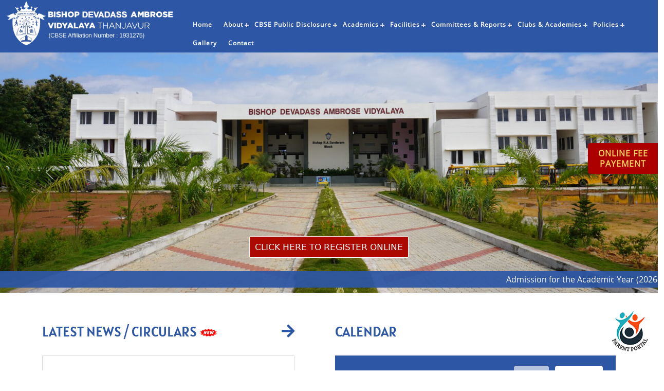

--- FILE ---
content_type: text/html
request_url: https://www.bishopschool.in/fee-Structure.aspx
body_size: 11182
content:
<!DOCTYPE html>
<html>
  <head>
    <meta charset="utf-8" />

    <!--<script async src="js/v0.js"></script>-->
    <link rel="canonical" href="index.html" />
    <meta
      name="viewport"
      content="width=device-width,minimum-scale=1,initial-scale=1" />
    <meta
      name="Bishop Devadas Ambrose Cbse School, Best school in Thanjavur, Devadass Ambrose Mariadoss is an Indian Catholic bishop serving the Roman Catholic Diocese of Thanjavur., Best School in Tamilnadu" />
    <meta
      name="keywords"
      content="Best school in Thanjavur, Best School in India, Top 10 Listed School In India, One of the best school in Tamilnadu, School Management ERP Software, School ERP Solution, Mobile Apps for School, School ERP Solution  " />
    <link rel="canonical" href="http://www.bishopschool.in/" />
    <meta name="copyright" content="Entab" />
    <meta name="language" content="En" />
    <meta name="url" content="http://www.bishopschool.in/" />
    <meta name="coverage" content="Worldwide" />
    <meta name="distribution" content="Global" />
    <meta http-equiv="Expires" content="30" />
    <link rel="canonical" href="index.html" />

    <script type="text/javascript" src="js/jquery-1.9.1.min.js"></script>
    <link rel="stylesheet" href="css/fontawesome-all.css" />
    <link
      href="https://webapi.entab.info/api/image/BDAVT/public/images/favicon.jpg"
      rel="shortcut icon"
      type="image/png" />
    <link rel="stylesheet" href="css/calendar.css" />
    <div id="uchead"></div>
    <link
      href="https://cdn.jsdelivr.net/npm/bootstrap@5.3.0-alpha1/dist/css/bootstrap.min.css"
      rel="stylesheet" />
    <link rel="stylesheet" href="css/lightslider.css" />
    <script type="module" src="js/administration-home.js"></script>

    <title>BDAV, Thanjavur | Home</title>
  </head>
  <body>
    <a
      href="https://feebook.southindianbank.com/FeeBookUser/org?id=348"
      class="onlinefee"
      target="_blank"
      >ONLINE FEE PAYEMENT</a
    >
    <div class="erp_links">
      <a href="https://entab.online/bdavtj" target="_blank"
        ><img
          data-src="https://webapi.entab.info/api/image/BDAVT/public/images/Campulogo.png"
          alt="BDAV,Thanjavur"
          class="img-responsive lazyload"
          data-sizes="auto"
          data-threshold="1"
          data-expand="10"
      /></a>
    </div>
    <!-----Modal------>

    <!-- Pop-up Modal -->
    <div
      class="modal fade show"
      id="exampleModalToggle"
      aria-hidden="true"
      aria-labelledby="exampleModalToggleLabel"
      tabindex="-1">
      <div class="modal-dialog modal-dialog-centered">
        <div class="modal-content">
          <div id="modalH" class="carousel slide" data-bs-ride="carousel">
            <div class="carousel-inner"></div>
            <button
              class="carousel-control-prev"
              type="button"
              data-bs-target="#modalH"
              data-bs-slide="prev">
              <span
                class="carousel-control-prev-icon"
                aria-hidden="true"></span>
              <span class="visually-hidden">Previous</span>
            </button>
            <button
              class="carousel-control-next"
              type="button"
              data-bs-target="#modalH"
              data-bs-slide="next">
              <span
                class="carousel-control-next-icon"
                aria-hidden="true"></span>
              <span class="visually-hidden">Next</span>
            </button>
          </div>
        </div>
      </div>
    </div>

    <!--Header-->
    <div id="ucheader"></div>
    <!--Slider-->
    <section class="slider_sec">
      <div
        id="carouselExampleSlidesOnly"
        class="carousel slide"
        data-bs-ride="carousel">
        <div class="carousel-inner">
          <!-- Slide 1 -->
          <div class="carousel-item active">
            <img
              src="https://webapi.entab.info/api/image/BDAVT/public/images/sld15.jpg"
              class="d-block w-100"
              alt="BDAV, Thanjavur" />
          </div>
          <!-- Slide 2 -->
          <div class="carousel-item">
            <img
              src="https://webapi.entab.info/api/image/BDAVT/public/images/sld16.jpg"
              class="d-block w-100"
              alt="BDAV, Thanjavur" />
          </div>
          <div class="carousel-item">
            <img
              src="https://webapi.entab.info/api/image/BDAVT/public/images/sld13.jpg"
              class="d-block w-100"
              alt="BDAV, Thanjavur" />
          </div>
          <!-- Slide 3 -->
          <div class="carousel-item">
            <img
              src="https://webapi.entab.info/api/image/BDAVT/public/images/sld14.jpg"
              class="d-block w-100"
              alt="BDAV, Thanjavur" />
          </div>
          <!-- Slide 4 -->
          <div class="carousel-item">
            <img
              src="https://webapi.entab.info/api/image/BDAVT/public/images/sld1.JPG"
              class="d-block w-100"
              alt="BDAV, Thanjavur" />
          </div>
          <!-- Slide 5 -->
          <div class="carousel-item">
            <img
              src="https://webapi.entab.info/api/image/BDAVT/public/images/sld2.JPG"
              class="d-block w-100"
              alt="BDAV, Thanjavur" />
          </div>
          <!-- Slide 6 -->
          <div class="carousel-item">
            <img
              src="https://webapi.entab.info/api/image/BDAVT/public/images/sld3.jpg"
              class="d-block w-100"
              alt="BDAV, Thanjavur" />
          </div>
          <!-- Slide 7 -->
          <div class="carousel-item">
            <img
              src="https://webapi.entab.info/api/image/BDAVT/public/images/sld6.jpg"
              class="d-block w-100"
              alt="BDAV, Thanjavur" />
          </div>
          <!-- Slide 8 -->
          <div class="carousel-item">
            <img
              src="https://webapi.entab.info/api/image/BDAVT/public/images/sld7.jpg"
              class="d-block w-100"
              alt="BDAV, Thanjavur" />
          </div>
          <!-- Slide 9 -->
          <div class="carousel-item">
            <img
              src="https://webapi.entab.info/api/image/BDAVT/public/images/sld8.jpg"
              class="d-block w-100"
              alt="BDAV, Thanjavur" />
          </div>
          <!-- Slide 10 -->
          <div class="carousel-item">
            <img
              src="https://webapi.entab.info/api/image/BDAVT/public/images/sld9.jpg"
              class="d-block w-100"
              alt="BDAV, Thanjavur" />
          </div>
          <!-- Slide 11 -->
          <div class="carousel-item">
            <img
              src="https://webapi.entab.info/api/image/BDAVT/public/images/sld10.jpg"
              class="d-block w-100"
              alt="BDAV, Thanjavur" />
          </div>
          <!-- Slide 12 -->
          <div class="carousel-item">
            <img
              src="https://webapi.entab.info/api/image/BDAVT/public/images/sld11.jpg"
              class="d-block w-100"
              alt="BDAV, Thanjavur" />
          </div>
          <!-- Slide 13 -->
          <div class="carousel-item">
            <img
              src="https://webapi.entab.info/api/image/BDAVT/public/images/sld12.jpg"
              class="d-block w-100"
              alt="BDAV, Thanjavur" />
          </div>
          <!-- Slide 14 -->
          <!-- <div class="carousel-item">
            <img
              src="https://webapi.entab.info/api/image/BDAVT/public/images/sld4.JPG"
              class="d-block w-100"
              alt="BDAV, Thanjavur" />
          </div> -->
          <!-- Slide 15 -->
          <!-- <div class="carousel-item">
            <img
              src="https://webapi.entab.info/api/image/BDAVT/public/images/sld5.jpg"
              class="d-block w-100"
              alt="BDAV, Thanjavur" />
          </div> -->
        </div>

        <!-- Carousel Controls -->
        <button
          class="carousel-control-prev"
          type="button"
          data-bs-target="#carouselExampleSlidesOnly"
          data-bs-slide="prev">
          <span class="carousel-control-prev-icon" aria-hidden="true"></span>
          <span class="visually-hidden">Previous</span>
        </button>
        <button
          class="carousel-control-next"
          type="button"
          data-bs-target="#carouselExampleSlidesOnly"
          data-bs-slide="next">
          <span class="carousel-control-next-icon" aria-hidden="true"></span>
          <span class="visually-hidden">Next</span>
        </button>
      </div>
    </section>

    <!--Online Registration-->

    <div class="rw">
      <div class="row">
        <div class="col-lg-12">
          <center>
            <div class="onlineRegi" id="Registration-content">
              <h2>
                <a href="#"><i class="fa fa-paperclip"></i></a>
                <a href="#"><span class="blink">Online Registration</span></a>
              </h2>
            </div>
          </center>
        </div>
      </div>
    </div>

    <!--Highlights-->
    <div class="highlights">
      <marquee
        behavior="scroll"
        direction="left"
        scrollamount="5"
        onmouseover="this.stop();"
        onmouseout="this.start();">
        <p id="highlights-content"></p>
      </marquee>
    </div>
    <!--News Circular-->
    <div class="container rf newsec">
      <div class="row">
        <!-- Latest News / Circulars Section -->
        <div class="col-lg-6 col-md-6 col-12">
          <div class="news_blk">
            <h3 class="main_head">
              Latest News / Circulars
              <img
                data-sizes="auto"
                data-threshold="1"
                data-expand="10"
                data-src="https://webapi.entab.info/api/image/BDAVT/public/images/new.gif"
                class="lazyload"
                alt="New" />
              <a href="news-circulars.html"
                ><i class="fas fa-arrow-right"></i
              ></a>
            </h3>
            <div class="news-box">
              <marquee
                scrollamount="3"
                scrolldelay="30"
                direction="up"
                behavior="scroll"
                align="left"
                onmouseover="this.stop();"
                onmouseout="this.start();"
                style="height: 344px">
                <ul id="news-list">
                  <!-- Dynamic News Items will be populated here -->
                </ul>
              </marquee>
            </div>
          </div>
        </div>

        <!-- Calendar Section -->
        <div class="col-lg-6 col-md-6 col-12">
          <h3 class="main_head">Calendar</h3>
          <div id="calendar"></div>
        </div>
      </div>
    </div>

    <!--Upcoming Events-->
    <section class="event_sec">
      <div class="container">
        <div class="row">
          <div class="col-12">
            <h3 class="main_head_2">
              Recent Events <span><a href="events.html">View More</a></span>
            </h3>
          </div>
        </div>
        <div class="row">
          <div class="col-12">
            <div class="home-event">
              <div class="row">
                <div class="col-12">
                  <ul
                    id="event-slider"
                    class="list-unstyled d-flex flex-wrap justify-content-start">
                    <!-- Dynamic event items will be populated here -->
                  </ul>
                </div>
              </div>
            </div>
          </div>
        </div>
      </div>
    </section>

    <!-- administration image and designation -->
    <div class="container my-5">
      <div class="row">
        <div class="col-12">
          <center>
            <h3
              class="main_head_2"
              id="principal-title"
              style="display: inline; line-height: 50px">
              Leadership Team
            </h3>
          </center>
        </div>
      </div>
      <div class="row" id="admin-cards-row">
        <!-- Admin cards will be injected here -->
      </div>
    </div>

    <!--Video-->
    <!-- <div class="container my-5">
      <div class="row">
        <div class="col-12">
          <h3 class="main_head_2" id="principal-title">Principal’s Message</h3>
        </div>
      </div>
      <div class="row">
        <div class="col-md-3 col-sm-12 text-center">
          <img
            id="principal-image"
            data-src="https://webapi.entab.info/api/image/BDAVT/public/images/innerimg/principal.jpg"
            class="img-fluid rounded-circle lazyload"
            data-sizes="auto"
            data-threshold="1"
            data-expand="10"
            alt="BDAV, Thanjavur" />
        </div>

        <div class="col-md-9 col-sm-12">
          <p>
            <b
              >Dear parents and students,<br />
              Greetings from Sr Principal, Bishop’s School, Thanjavur! <br
            /></b>
          </p>
          <p id="principal-message"></p>
          <p><b id="principal-name"></b></p>
        </div>
      </div>
    </div> -->

    <!--Gallery-->
    <div class="container gallery-sec">
      <div class="row">
        <div class="col-12">
          <h3 class="main_head_2">
            Recent Photos <span><a href="gallery.html">View More</a></span>
          </h3>
        </div>
        <div class="col-12">
          <div class="demo">
            <div class="item">
              <ul id="galleryslider" class="content-slider">
                <!-- Static fallback HTML items here initially, will be replaced dynamically -->
              </ul>
            </div>
          </div>
        </div>
      </div>
    </div>

    <!--Contact Us-->
    <div id="ucfooter"></div>

    <!--Footer-->
    <div id="ucfooter"></div>
    <script type="text/javascript" src="js/jquery-1.9.1.min.js"></script>
    <script src="https://cdn.jsdelivr.net/npm/bootstrap@5.0.2/dist/js/bootstrap.min.js"></script>
    <script src="js/lightslider.js"></script>

    <script type="text/javascript">
      $(function () {
        // debugger

        const API_URL = "https://webapi.entab.info";

        $.ajax({
          type: "get",
          url: `${API_URL}/api/events/BDAVT`,
          contentType: "application/json; charset=utf-8",
          success: function (data) {
            // debugger
            console.log("data:", data);
            var dta = data;
            // debugger
            var calendarEl = document.getElementById("calendar");
            var calendar = new FullCalendar.Calendar(calendarEl, {
              plugins: ["dayGrid"],
              defaultView: "dayGridMonth",
              eventRender: function (info) {
                var tooltip = new Tooltip(info.el, {
                  title: info.event.extendedProps.description,
                  placement: "top",
                  trigger: "hover",
                  container: "body",
                });
              },
              events: dta,
            });

            // debugger
            calendar.render();
          },
        });
      });

      //document.addEventListener('DOMContentLoaded', function () {
      //    var calendarEl = document.getElementById('calendar');
      //    var calendar = new FullCalendar.Calendar(calendarEl, {
      //        plugins: ['dayGrid'],
      //        defaultView: 'dayGridMonth',
      //        defaultDate: '2019-05-12',

      //        eventRender: function (info) {
      //            var tooltip = new Tooltip(info.el, {
      //                title: info.event.extendedProps.description,
      //                placement: 'top',
      //                trigger: 'hover',
      //                container: 'body',

      //            });
      //        },

      //        events: [
      //    {
      //        title: 'All Day Event',
      //        description: 'description for All Day Event (Venue goes here) ',
      //        start: '2019-05-01T10:00:00',
      //        url : '' ,

      //    },
      //    {
      //        title: 'Long Event',
      //        description: 'description for Long Event (At : School Stage)',
      //        start: '2019-05-07T16:00:00',
      //        url : 'pdf/Addmission-Programme.pdf' ,
      //    },
      //    {

      //        title: 'Repeating Event',
      //        description: 'description for Repeating Event (At : School Stage)',
      //        start: '2019-05-09T16:00:00',
      //        url : '' ,
      //    },
      //    {

      //        title: 'Repeating Event',
      //        description: 'description for Repeating Event (At : School Stage)',
      //        start: '2019-05-16T16:00:00',
      //        url : '' ,
      //    },
      //    {
      //        title: 'Conference',
      //        description: 'description for Conference (At : School Stage)',
      //        start: '2019-05-11T16:00:00',
      //        url : '' ,
      //    },
      //    {
      //        title: 'Meeting',
      //        description: 'description for Meeting (At : School Stage)',
      //        start: '2019-05-12T10:30:00',
      //        url : '' ,

      //    },
      //    {
      //        title: 'Lunch',
      //        description: 'description for Lunch (At : School Stage)',
      //        start: '2019-05-12T12:00:00',
      //        url : '' ,
      //    },
      //    {
      //        title: 'Meeting',
      //        description: 'description for Meeting (At : School Stage)',
      //        start: '2019-05-12T14:30:00',
      //        url : '' ,

      //    },
      //    {
      //        title: 'Birthday Party',
      //        description: 'description for Birthday Party (At : School Stage)',
      //        start: '2019-05-13T07:00:00',
      //        url : '' ,
      //    },

      //    {
      //        title: 'Birthday Party',
      //        description: 'description for Birthday Party (At : School Stage)',
      //        start: '2019-06-13T07:00:00',
      //        url : '' ,
      //    },

      //  ]
      //    });

      //    calendar.render();
      //});
    </script>
    <!-- <script type="text/javascript">
  document.addEventListener('DOMContentLoaded', function() {
      var calendarEl = document.getElementById('calendar');
      var calendar = new FullCalendar.Calendar(calendarEl, {
          plugins: ['dayGrid'],
          defaultView: 'dayGridMonth',
          defaultDate: '2023-04-03',


          eventRender: function(info) {
              var tooltip = new Tooltip(info.el, {
                  title: info.event.extendedProps.description,
                  placement: 'top',
                  trigger: 'hover',
                  container: 'body',


              });
          },

          events: [{
                  title: 'All Day Event',
                  description: 'description for All Day Event (Venue goes here) ',
                  start: '2019-05-01T10:00:00',
                  url: '',

              },
              {
                  title: 'Long Event',
                  description: 'description for Long Event (At : School Stage)',
                  start: '2023-04-03T16:00:00',
                  url: 'pdf/Addmission-Programme.pdf',
              },
              {

                  title: 'Repeating Event',
                  description: 'description for Repeating Event (At : School Stage)',
                  start: '2023-04-03T16:00:00',
                  url: '',
              },
              {

                  title: 'Repeating Event',
                  description: 'description for Repeating Event (At : School Stage)',
                  start: '2023-04-04T16:00:00',
                  url: '',
              },
              {
                  title: 'Conference',
                  description: 'description for Conference (At : School Stage)',
                  start: '2023-04-03T16:00:00',
                  url: '',
              },
              {
                  title: 'Meeting',
                  description: 'description for Meeting (At : School Stage)',
                  start: '2023-04-03T10:30:00',
                  url: '',

              },
              {
                  title: 'Lunch',
                  description: 'description for Lunch (At : School Stage)',
                  start: '2019-05-12T12:00:00',
                  url: '',
              },
              {
                  title: 'Meeting',
                  description: 'description for Meeting (At : School Stage)',
                  start: '2019-05-12T14:30:00',
                  url: '',


              },
              {
                  title: 'Birthday Party',
                  description: 'description for Birthday Party (At : School Stage)',
                  start: '2019-05-13T07:00:00',
                  url: '',
              },
              {
                  title: 'Birthday Party',
                  description: 'description for Birthday Party (At : School Stage)',
                  start: '2019-06-13T07:00:00',
                  url: '',
              },

          ]
      });
      calendar.render();
  });
  </script> -->
    <script type="text/javascript" src="js/calender1.js"></script>
    <script type="text/javascript" src="js/calender2.js"></script>
    <script type="text/javascript" src="js/calender3.js"></script>
    <script type="text/javascript" src="js/calender4.js"></script>

    <!--Fourth line ends here-->

    <!-- <script type="text/javascript">
      $(".pop-up-back").click(function () {
        $(".pop-up-modal").css("display", "none");
      });

      function myFunction() {
        document.getElementById("myDIV").style.display = "none";
      }
    </script> -->

    <script>
      document.addEventListener("DOMContentLoaded", function () {
        function loadHeadTag() {
          fetch("/uc/uchead.html")
            .then((response) => response.text())
            .then((data) => {
              document.getElementById("uchead").innerHTML = data;
              executeScripts(document.getElementById("uchead"));
            })
            .catch((error) => console.error("Error loading head tag:", error));
        }

        function loadHeader() {
          fetch("/uc/ucheader.html")
            .then((response) => response.text())
            .then((data) => {
              document.getElementById("ucheader").innerHTML = data;
              executeScripts(document.getElementById("ucheader"));
            })
            .catch((error) => console.error("Error loading header:", error));
        }

        function loadFooter() {
          fetch("/uc/ucfooter.html")
            .then((response) => response.text())
            .then((data) => {
              document.getElementById("ucfooter").innerHTML = data;
              executeScripts(document.getElementById("ucfooter"));
            })
            .catch((error) => console.error("Error loading footer:", error));
        }

        function executeScripts(container) {
          const scripts = container.getElementsByTagName("script");
          for (let i = 0; i < scripts.length; i++) {
            const script = document.createElement("script");
            if (scripts[i].src) {
              script.src = scripts[i].src;
            } else {
              script.innerHTML = scripts[i].innerHTML;
            }
            document.head.appendChild(script);
          }
        }

        loadHeadTag();
        loadHeader();
        loadFooter();

        // Function to toggle the top navigation menu
        const toggleNav = function () {
          const x = document.getElementById("myTopnav");
          x.className =
            x.className === "topnav" ? "topnav responsive" : "topnav";
        };
      });
    </script>

    <script type="text/javascript">
      document.addEventListener("DOMContentLoaded", function () {
        const API_URL = "https://webapi.entab.info";

        // Function to fetch data from the API
        const fetchData = async (endpoint) => {
          try {
            const response = await fetch(`${API_URL}/api/${endpoint}/BDAVT`);
            if (!response.ok) {
              throw new Error(`HTTP error! status: ${response.status}`);
            }
            return await response.json();
          } catch (error) {
            console.error(`Error fetching ${endpoint}:`, error);
            return null;
          }
        };

        // Function to load data and update the carousel
        const loadData = async () => {
          const notificationData = await fetchData("notification");
          if (notificationData) updateHighlightContent(notificationData);
        };

        const updateHighlightContent = (data) => {
          const carouselInner = document.querySelector(
            "#modalH .carousel-inner"
          );
          const modalElement = document.getElementById("exampleModalToggle");
          const prevControl = document.querySelector(".carousel-control-prev");
          const nextControl = document.querySelector(".carousel-control-next");

          if (!Array.isArray(data) || data.length === 0) {
            carouselInner.innerHTML = "";
            if (modalElement) {
              const modalInstance = bootstrap.Modal.getInstance(modalElement);
              if (modalInstance) {
                modalInstance.hide();
              }
            }
            return;
          }

          carouselInner.innerHTML = data
            .map((item, index) => {
              const hasImage = item.image && item.image.length > 0;
              const imageUrl = hasImage
                ? `https://webapi.entab.info/api/image/${item.image[0]}`
                : ""; // Default placeholder image

              return `
                  <div class="carousel-item ${index === 0 ? "active" : ""}">
                      <div class="modal-header">
                          <h1>${item.title || "Notification Title"}</h1>
                          <button type="button" class="btn-close btn-close-white" data-bs-dismiss="modal" aria-label="Close"></button>
                      </div>
                      <div class="modal-body">
                          <div class="card modalcard">
                              <div class="row">
                                  <div class="card-body">
                                      ${
                                        hasImage
                                          ? `<img data-src="${imageUrl}" data-sizes="auto" data-threshold="1" data-expand='10' class="img-fluid" alt="${
                                              item.title || "Notification"
                                            }"/>`
                                          : ""
                                      }
                                      <p>${
                                        item.description ||
                                        "Notification Description"
                                      }</p>
                                      <div class="clearfix"></div>
                                      <div class="d-grid gap-2 d-md-flex justify-content-around">
                                          ${
                                            item.attachments &&
                                            item.attachments.length > 0
                                              ? `<a href="https://webapi.entab.info/api/image/${item.attachments[0]}" class="btn btn-primary btn-sm" target="_blank">Attachment</a>`
                                              : ""
                                          }
                                          ${
                                            item.link
                                              ? `<a target="_blank" href="${item.link}" class="btn btn-primary btn-sm">Click Here</a>`
                                              : ""
                                          }
                                          ${
                                            item.url
                                              ? `<a target="_blank" href="${item.url}" class="btn btn-primary btn-sm">Click URL</a>`
                                              : ""
                                          }
                                      </div>
                                  </div>
                              </div>
                          </div>
                      </div>
                  </div>
              `;
            })
            .join("");

          // Show/hide controls based on the number of notifications
          if (data.length === 1) {
            if (prevControl) prevControl.style.display = "none";
            if (nextControl) nextControl.style.display = "none";
          } else {
            if (prevControl) prevControl.style.display = "block";
            if (nextControl) nextControl.style.display = "block";
          }

          if (modalElement) {
            const modalInstance = new bootstrap.Modal(modalElement);
            modalInstance.show();
          }
        };

        // Load data when the DOM content is loaded
        loadData();
      });
    </script>

    <!-- dynamic online -->
    <script>
      document.addEventListener("DOMContentLoaded", function () {
        const API_URL = "https://webapi.entab.info";
        const CDN_URL = "https://webapi.entab.info";

        // Function to fetch online registration data from the API
        const getOnlineRegistration = async () => {
          try {
            const response = await fetch(
              `${API_URL}/api/onlineRegistration/BDAVT`
            );
            if (!response.ok) {
              throw new Error(`HTTP error! status: ${response.status}`);
            }
            return await response.json();
          } catch (error) {
            console.error("Error fetching online registration data:", error);
            return [];
          }
        };

        // Function to update the content in the registration container with the fetched data
        const updateRegistrationContent = (registrations) => {
          const registrationContainer = document.getElementById(
            "Registration-content"
          );
          if (!registrationContainer) {
            console.error("Registration container not found");
            return;
          }

          if (registrations.length === 0) {
            registrationContainer.style.display = "none"; // Hide the container if no data
            return;
          }

          const contentHtml = registrations
            .map((item) => {
              // Handle attachments array properly
              const attachmentUrl =
                item.attachments && item.attachments.length > 0
                  ? `${CDN_URL}/api/image/${item.attachments[0]}`
                  : null;

              return `
          <h2>
            <a href="${
              item.url || "https://entab.online/bdavtj"
            }" target="_blank" class="parantlogo">
              ${item.title || "Online Registration"}
            </a>
            ${
              attachmentUrl
                ? `<a href="${attachmentUrl}" target="_blank"><i class="bi bi-paperclip"></i></a>`
                : ""
            }
          </h2>
        `;
            })
            .join("");

          registrationContainer.innerHTML = contentHtml;
        };

        // Fetch online registration data and update the content when the DOM is fully loaded
        getOnlineRegistration().then((registrations) => {
          updateRegistrationContent(registrations);
        });
      });
    </script>

    <!-- dynmaic highlight -->
    <script>
      document.addEventListener("DOMContentLoaded", function () {
        const API_URL = "https://webapi.entab.info";

        // Function to fetch highlight data from the API
        const getHighlight = async () => {
          try {
            const response = await fetch(`${API_URL}/api/highlight/BDAVT`);
            if (!response.ok) {
              throw new Error(`HTTP error! status: ${response.status}`);
            }

            let data = await response.json();

            // Filter out highlights where toDate is in the past
            const currentDate = new Date();
            data = data.filter((highlight) => {
              const toDate = new Date(highlight.toDate);
              return toDate >= currentDate; // Only include active highlights
            });

            console.log("Filtered Highlights Data:", data);
            return data;
          } catch (error) {
            console.error("Error fetching highlights:", error);
            return [];
          }
        };

        // Function to update the content in the <p> tag within the marquee
        const updateHighlightContent = (highlights) => {
          const highlightContainer =
            document.getElementById("highlights-content");
          const highlightDiv = document.querySelector(".highlights"); // Get the entire highlights div

          if (!highlightContainer) {
            console.error("Highlight container not found");
            return;
          }

          // Check if there are highlights; hide container if none
          if (highlights.length === 0) {
            highlightDiv.style.display = "none"; // Hide the entire div if no highlights
            return;
          } else {
            highlightDiv.style.display = "block"; // Show the div if highlights exist
          }

          const content = highlights
            .map((item, index) => {
              return `
                <span>
                  <a href="${item.url || "#"}" target="_blank">
                    ${item.title || "Highlight-" + (index + 1)}
                    ${
                      item.attachments && item.attachments.length > 0
                        ? `
                          <a href="${`https://webapi.entab.info/api/image/${item.attachments[0]}`}" target="_blank">
                            <i class="bi bi-paperclip" aria-hidden="true"></i>
                          </a>&nbsp;|&nbsp;`
                        : ""
                    }
                  </a>
                </span>
              `;
            })
            .join("");

          console.log("Final rendered content:", content);
          highlightContainer.innerHTML = content;
        };

        // Fetch highlights and update the content when the DOM is fully loaded
        getHighlight().then((highlights) => {
          console.log("Highlights to be displayed:", highlights);
          updateHighlightContent(highlights);
        });
      });
    </script>

    <script>
      document.addEventListener("DOMContentLoaded", async function () {
        // Static fallback news data
        const staticNewsData = [
          {
            title: "Stay Tuned For More Updates",
            description: "Description",
            attachmentUrl: "#",
          },
        ];

        // Function to fetch news data from API
        const fetchNewsData = async () => {
          try {
            const response = await fetch(
              "https://webapi.entab.info/api/news/BDAVT"
            );
            if (!response.ok)
              throw new Error(`HTTP error! status: ${response.status}`);
            let data = await response.json();

            // Filter out news items where toDate is in the past
            const currentDate = new Date();
            data = data.filter((newsItem) => {
              const toDate = new Date(newsItem.toDate);
              return toDate >= currentDate; // Only include active news
            });

            return data;
          } catch (error) {
            console.error("Error fetching news data:", error);
            return [];
          }
        };

        // Function to construct the attachment URL
        const getAttachmentUrl = (item) => {
          if (item.attachments && item.attachments.length > 0) {
            try {
              // Assuming the first attachment is the relevant one for the news item
              const parsedAttachments = item.attachments[0];
              return `https://webapi.entab.info/api/image/${parsedAttachments}`;
            } catch (e) {
              console.error("Error parsing attachments:", e);
              return "#"; // Fallback to # if there's an error
            }
          }
          return "#"; // Fallback URL if no attachment exists
        };

        // Function to populate the news list
        const updateNewsList = (newsData) => {
          const newsList = document.getElementById("news-list");

          // Use static data if dynamic data is not available
          const data = newsData.length > 0 ? newsData : staticNewsData;

          // Generate HTML for news list items
          newsList.innerHTML = data
            .map((item) => {
              return `
          <li>
            <a href="${getAttachmentUrl(item)}"  target="_blank">
              <i class="fa fa-paperclip"></i>
            </a>
            ${item.title || "News Title"}
          </li>
        `;
            })
            .join("");
        };

        // Fetch dynamic news data or use static data
        const newsData = await fetchNewsData();
        updateNewsList(newsData);
      });
    </script>

    <!-- dynamic calendar -->

    <!-- dynamic events -->

    <script type="text/javascript">
      document.addEventListener("DOMContentLoaded", async function () {
        const API_URL = "https://webapi.entab.info";
        const endpoint = "events"; // Adjust the endpoint as needed

        // Function to fetch data from the API
        const fetchData = async (endpoint) => {
          try {
            const response = await fetch(`${API_URL}/api/${endpoint}/BDAVT`);
            if (!response.ok) {
              throw new Error(`HTTP error! Status: ${response.status}`);
            }
            return await response.json();
          } catch (error) {
            console.error(`Error fetching ${endpoint}:`, error);
            return [];
          }
        };

        // Dummy data to use when no events data is available
        const dummyData = [
          {
            date: "DD-MM-YYYY",
            title: "Event",
            description: "Event description",
            location: "School Campus",
            time: "10:00",
            attachments: [],
          },
          {
            date: "DD-MM-YYYY",
            title: "Event",
            description: "Event description",
            location: "School Campus",
            time: "10:00",
            attachments: [],
          },
          {
            date: "DD-MM-YYYY",
            title: "Event",
            description: "Event description",
            location: "School Campus",
            time: "10:00",
            attachments: [],
          },
        ];

        // Function to update the events content dynamically
        const updateEventsContent = (data) => {
          const eventsContainer = document.querySelector("#event-slider");
          if (!eventsContainer) {
            console.error("Event slider not found");
            return;
          }

          // Use dummy data if no data is available from the API
          const eventsData = data.length === 0 ? dummyData : data;

          // Sort events in descending order by date (latest first)
          eventsData.sort((a, b) => new Date(b.date) - new Date(a.date));

          // Populate the events dynamically
          eventsContainer.innerHTML = eventsData
            .map((item) => {
              // Handle attachment URL
              const attachmentUrl =
                item.attachments && item.attachments[0]
                  ? `https://webapi.entab.info/api/image/${item.attachments[0]}`
                  : null;

              // Set date to 'DD-MM-YYYY' format if it's dummy data or event data without formatting
              const eventDate = item.date || "DD-MM-YYYY";

              return `
                <li>
                  <div class="event_sec_box">
                    <div class="home-event-img">
                      <img  data-sizes="auto" data-threshold="1" data-expand='10' data-src="${
                        item.images?.[0]
                          ? `https://webapi.entab.info/api/image/${item.images[0]}`
                          : "https://webapi.entab.info/api/image/BDAVT/public/images/events.jpg"
                      }" class="img-fluid lazyload" alt="${
                item.title || "Event"
              }" 
                 
                  data-sizes="auto" 
                                            data-threshold="1" 
                                            data-expand='10'
                  />
                    </div>
                    <div class="event_sec_box_content">
                      <h3 class="event_sec_box_title">${
                        item.title || "Event Title"
                      }</h3>
                      <p class="event-desc">${
                        item.description || "Event description goes here."
                      }</p>
                      ${
                        attachmentUrl
                          ? `
                          <p><a href="${attachmentUrl}" class="link" target="_blank">Attachment <i class="bi bi-paperclip"></i></a></p>
                        `
                          : ""
                      }
                    </div>
                    <div class="event_sec_box_date">
                      <p><i class="bi bi-calendar"></i> ${eventDate}</p> <!-- Keep DD-MM-YYYY format -->
                      <p><i class="bi bi-clock"></i> ${item.time || "HH:MM"}</p>
                      <div class="event_sec_box_Venue">
                        <p><i class="bi bi-geo-alt"></i> ${
                          item.venue || "Venue"
                        }</p>
                      </div>
                    </div>
                  </div>
                </li>
              `;
            })
            .join("");

          console.log("Events Slider HTML:", eventsContainer.innerHTML);

          // Initialize the lightSlider plugin with auto-slide and pause on hover
          $("#event-slider").lightSlider({
            item: 3,
            auto: true, // Enable auto slide
            pauseOnHover: true, // Pause on hover
            loop: false, // Set to false to prevent looping (you can set to true if desired)
            slideMove: 2,
            autoWidth: false,
            pager: false,
            easing: "cubic-bezier(0.25, 0, 0.25, 1)",
            speed: 600,
            responsive: [
              {
                breakpoint: 991,
                settings: {
                  item: 2,
                  slideMove: 1,
                  slideMargin: 6,
                },
              },
              {
                breakpoint: 767,
                settings: {
                  item: 1,
                  slideMove: 1,
                },
              },
              {
                breakpoint: 575,
                settings: {
                  item: 1,
                  slideMove: 1,
                },
              },
            ],
          });
        };

        // Fetch events data and update the content
        const eventsData = await fetchData(endpoint);
        updateEventsContent(eventsData);
      });
    </script>

    <!-- dynamic principal -->
    <!-- <script type="text/javascript">
      document.addEventListener("DOMContentLoaded", function () {
        // Define API endpoint
        const API_URL = "https://webapi.entab.info";
        const CDN_URL = "https://webapi.entab.info";

        // Function to fetch data from the API
        const fetchData = async (endpoint) => {
          try {
            const response = await fetch(`${API_URL}/api/${endpoint}/BDAVT`);
            if (!response.ok) {
              throw new Error(`HTTP error! status: ${response.status}`);
            }
            return await response.json();
          } catch (error) {
            console.error(`Error fetching ${endpoint}:`, error);
            return null;
          }
        };

        // Truncate the message to the first N words
        const truncateWords = (text, wordLimit) => {
          const words = text.split(" ");
          if (words.length > wordLimit) {
            return words.slice(0, wordLimit).join(" ") + "...";
          }
          return text;
        };

        // Load data and update the page content
        const loadData = async () => {
          const principalMessageData = await fetchData("PrincipalMessage");
          if (principalMessageData)
            updatePrincipalMessage(principalMessageData);
        };

        // Function to update the Principal's message
        const updatePrincipalMessage = (data) => {
          const principalMessageContainer =
            document.getElementById("principal-message");
          const principalImage = document.getElementById("principal-image");
          const principalName = document.getElementById("principal-name");
          const principalTitle = document.getElementById("principal-title");

          // Default values for fallback
          const defaultMessage = "Coming Soon...";
          const defaultImage = "";
          const defaultName = "Prin";
          const defaultTitle = "Principal's Message";

          if (data && data.length > 0) {
            const principalMessage = data[0];
            const message = principalMessage.message
              ? truncateWords(principalMessage.message, 70) // Truncate message to 70 words
              : defaultMessage;
            const imageUrl = principalMessage.attachments?.[0]
              ? `${CDN_URL}/api/image/${principalMessage.attachments[0]}`
              : defaultImage;
            const name = principalMessage.name || defaultName;
            const title = principalMessage.title || defaultTitle;

            principalMessageContainer.innerHTML = `<p>${message}<a href="principal-message.html"> View More <span><i class="bi bi-arrow-right"></i></span></a></p>`;
            principalName.innerHTML = `With warm regards, <br>${name}`;
            principalTitle.textContent = title;
            principalImage.src = imageUrl;
          } else {
            // Fallback to default content if API fails or returns no data
            principalMessageContainer.innerHTML = `<p>${defaultMessage}<a href="principal-message.html"> View More <span><i class="bi bi-arrow-right"></i></span></a></p>`;
            principalName.innerHTML = `With warm regards, <br>${defaultName}`;
            principalTitle.textContent = defaultTitle;
            principalImage.src = defaultImage;
          }
        };

        loadData();
      });
    </script> -->

    <!-- dynamic gallery  -->

    <script>
      document.addEventListener("DOMContentLoaded", async function () {
        // Static fallback gallery data
        const staticGalleryData = [
          {
            link: "gallery.html",
            image:
              "https://webapi.entab.info/api/image/BDAVT/public/images/gallery/1.JPG",
            alt: "BDAV, Thanjavur",
            title: "The School",
          },
          {
            link: "gallery.html",
            image:
              "https://webapi.entab.info/api/image/BDAVT/public/images/gallery/2.JPG",
            alt: "BDAV, Thanjavur",
            title: "Title",
          },
          {
            link: "gallery.html",
            image:
              "https://webapi.entab.info/api/image/BDAVT/public/images/gallery/3.JPG",
            alt: "BDAV, Thanjavur",
            title: "Title",
          },
          {
            link: "gallery.html",
            image:
              "https://webapi.entab.info/api/image/BDAVT/public/images/gallery/4.JPG",
            alt: "BDAV, Thanjavur",
            title: "Title",
          },
          {
            link: "gallery.html",
            image:
              "https://webapi.entab.info/api/image/BDAVT/public/images/gallery/5.JPG",
            alt: "BDAV, Thanjavur",
            title: "Title",
          },
        ];

        // Function to fetch gallery data from API (if needed)
        const fetchGalleryData = async () => {
          try {
            const response = await fetch(
              "https://webapi.entab.info/api/gallery/all/BDAVT"
            );
            if (!response.ok)
              throw new Error(`HTTP error! status: ${response.status}`);
            return await response.json();
          } catch (error) {
            console.error("Error fetching gallery data:", error);
            return [];
          }
        };

        // Function to update gallery content dynamically
        const updateGalleryContent = (data) => {
          const gallerySlider = document.getElementById("galleryslider");

          // Use static data if dynamic data is not available
          const galleryData =
            data.length > 0
              ? data.filter((item) => item.category === "PhotoGallery")
              : staticGalleryData;

          // Populate the gallery slider
          gallerySlider.innerHTML = galleryData
            .map((item, index) => {
              // Conditional rendering for image source
              const imageSrc =
                item.attachments && item.attachments[0]
                  ? `https://webapi.entab.info/api/image/${item.attachments[0]}`
                  : "https://webapi.entab.info/api/image/BDAVT/public/images/pop-up.JPG";

              return `
      <li>
        <div class="project-item">
          <div class="project-thumb gal-big">
            <img  data-sizes="auto" data-threshold="1" data-expand='10' data-src="${imageSrc}" alt="${
                item.alt || `Gallery Image ${index + 1}`
              }" class="img-fluid lazyload" 
               
              />
            <div class="overlay"><div class="text">${
              item.title || "Title"
            }</div></div>
          </div>
        </div>
      </li>
    `;
            })
            .join("");

          // Initialize the lightSlider after the gallery content is populated
          $("#galleryslider").lightSlider({
            item: 3,
            loop: true,
            slideMove: 2,
            pager: false,
            auto: true,
            pauseOnHover: true,
            easing: "cubic-bezier(0.25, 0, 0.25, 1)",
            speed: 600,
            responsive: [
              {
                breakpoint: 1199,
                settings: { item: 3, slideMove: 1, slideMargin: 6 },
              },
              {
                breakpoint: 991,
                settings: { item: 2, slideMove: 1, slideMargin: 6 },
              },
              { breakpoint: 575, settings: { item: 1, slideMove: 1 } },
            ],
          });
        };

        // Load and update gallery data
        const galleryData = await fetchGalleryData();
        updateGalleryContent(galleryData);
      });
    </script>
  </body>
</html>


--- FILE ---
content_type: text/html
request_url: https://www.bishopschool.in/uc/uchead.html
body_size: 1241
content:
<meta charset="utf-8" />
<link rel="canonical" href="index.html" />
<meta
  name="viewport"
  content="width=device-width,minimum-scale=1,initial-scale=1" />
<meta
  name="Bishop Devadas Ambrose Cbse School, Best school in Thanjavur, Devadass Ambrose Mariadoss is an Indian Catholic bishop serving the Roman Catholic Diocese of Thanjavur., Best School in Tamilnadu" />
<meta
  name="keywords"
  content="Best school in Thanjavur, Best School in India, Top 10 Listed School In India, One of the best school in Tamilnadu, School Management ERP Software, School ERP Solution, Mobile Apps for School, School ERP Solution  " />
<link rel="canonical" href="http://www.bishopschool.in/" />
<meta name="copyright" content="Entab" />
<meta name="language" content="En" />
<meta name="url" content="http://www.bishopschool.in/" />
<meta name="coverage" content="Worldwide" />
<meta name="distribution" content="Global" />
<meta http-equiv="Expires" content="30" />
<link rel="canonical" href="index.html" />
<link rel="stylesheet" href="css/fontawesome-all.css" />
<link
  href="https://webapi.entab.info/api/image/BDAVT/public/images/favicon.jpg"
  rel="shortcut icon"
  type="image/png" />
<link
  rel="stylesheet"
  type="text/css"
  href="https://cdn.jsdelivr.net/npm/bootstrap@5.0.2/dist/css/bootstrap.min.css" />
<link
  rel="stylesheet"
  href="https://cdn.jsdelivr.net/npm/bootstrap-icons@1.3.0/font/bootstrap-icons.css" />
<!--boilerplate-->

<link rel="stylesheet" href="/css/style.css" />
<!-- <script>
  (function ($) {
    $.fn.menumaker = function (options) {
      var cssmenu = $(this),
        settings = $.extend(
          {
            format: "dropdown",
            sticky: false,
          },
          options
        );
      return this.each(function () {
        $(this)
          .find(".button")
          .on("click", function () {
            $(this).toggleClass("menu-opened");
            var mainmenu = $(this).next("ul");
            if (mainmenu.hasClass("open")) {
              mainmenu.slideToggle().removeClass("open");
            } else {
              mainmenu.slideToggle().addClass("open");
              if (settings.format === "dropdown") {
                mainmenu.find("ul").show();
              }
            }
          });
        cssmenu.find("li ul").parent().addClass("has-sub");
        multiTg = function () {
          cssmenu
            .find(".has-sub")
            .prepend('<span class="submenu-button"></span>');
          cssmenu.find(".submenu-button").on("click", function () {
            $(this).toggleClass("submenu-opened");
            if ($(this).siblings("ul").hasClass("open")) {
              $(this).siblings("ul").removeClass("open").slideToggle();
            } else {
              $(this).siblings("ul").addClass("open").slideToggle();
            }
          });
        };
        if (settings.format === "multitoggle") multiTg();
        else cssmenu.addClass("dropdown");
        if (settings.sticky === true) cssmenu.css("position", "fixed");
        resizeFix = function () {
          var mediasize = 1000;
          if ($(window).width() > mediasize) {
            cssmenu.find("ul").show();
          }
          if ($(window).width() <= mediasize) {
            cssmenu.find("ul").hide().removeClass("open");
          }
        };
        resizeFix();
        return $(window).on("resize", resizeFix);
      });
    };
  })(jQuery);

  (function ($) {
    $(document).ready(function () {
      $("#cssmenu").menumaker({
        format: "multitoggle",
      });
    });
  })(jQuery);
</script> -->


--- FILE ---
content_type: text/html
request_url: https://www.bishopschool.in/uc/ucheader.html
body_size: 2137
content:
<header>
  <!--Header-->
  <div class="container-fluid">
    <div class="row">
      <div class="col-lg-3 col-md-12 col-sm-12 col-xs-12 logo">
        <a href="index.html"
          ><img data-sizes="auto" data-threshold="1" data-expand='10' class="lazyload"
            data-src="https://webapi.entab.info/api/image/BDAVT/public/images/logo.png"
            alt="BDAV,Thanjavur"
        /></a>
      </div>
      <div class="col-lg-9 col-md-12 col-sm-12 col-xs-12 no-pad-menu">
        <nav id="cssmenu">
          <div id="head-mobile"></div>
          <div class="button"></div>
          <ul>
            <li><a href="index.html">Home</a></li>
            <li class="has-sub">
              <span class="submenu-button"></span><a href="">About</a>
              <ul>
                <li><a href="about-us.html">History</a></li>
                <li><a href="mission_vision.html">Mission &amp; Vision</a></li>
                <li><a href="logo.html">Our Logo</a></li>
                <li><a href="leadership.html">Leadership Team</a></li>
              </ul>
            </li>
            <li class="has-sub">
              <span class="submenu-button"></span
              ><span class="submenu-button"></span
              ><span class="submenu-button"></span
              ><span class="submenu-button"></span
              ><span class="submenu-button"></span
              ><span class="submenu-button"></span
              ><a href="#">CBSE Public Disclosure</a>
              <ul>
                <li>
                  <a
                    href="https://webapi.entab.info/api/image/BDAVT/public/pdf/CBSE/General-Information.pdf"
                    target="_blank"
                    >General Information</a
                  >
                </li>
                <li>
                  <a
                    href="https://webapi.entab.info/api/image/BDAVT/public/pdf/CBSE/CBSE-Enclosure.pdf"
                    target="_blank"
                    >CBSE Enclosure</a
                  >
                </li>
                <li class="has-sub">
                  <span class="submenu-button"></span
                  ><span class="submenu-button"></span
                  ><span class="submenu-button"></span
                  ><span class="submenu-button"></span
                  ><span class="submenu-button"></span
                  ><span class="submenu-button"></span
                  ><a>Documents & Information</a>
                  <ul>
                    <li>
                      <a
                        href="https://webapi.entab.info/api/image/BDAVT/public/pdf/CBSE/Affiliation-Order.pdf"
                        target="_blank"
                        >Affiliation Order</a
                      >
                    </li>
                    <li>
                      <a
                        href="https://webapi.entab.info/api/image/BDAVT/public/pdf/CBSE/Society-Certificate.pdf"
                        target="_blank"
                        >Society Certificate</a
                      >
                    </li>
                    <li>
                      <a
                        href="https://webapi.entab.info/api/image/BDAVT/public/pdf/CBSE/NOC.pdf"
                        target="_blank"
                        >NOC Order</a
                      >
                    </li>
                    <li>
                      <a
                        href="https://webapi.entab.info/api/image/BDAVT/public/pdf/CBSE/Recognition.pdf"
                        target="_blank"
                        >Recognition Order</a
                      >
                    </li>
                    <li>
                      <a
                        href="https://webapi.entab.info/api/image/BDAVT/public/pdf/CBSE/Building-Safety-Certificate.pdf"
                        target="_blank"
                        >Building Safety Certificate</a
                      >
                    </li>
                    <li>
                      <a
                        href="https://webapi.entab.info/api/image/BDAVT/public/pdf/CBSE/Fire-Certificate.pdf"
                        target="_blank"
                        >Fire Certificate</a
                      >
                    </li>
                    <li>
                      <a
                        href="https://webapi.entab.info/api/image/BDAVT/public/pdf/CBSE/self-certification.pdf"
                        target="_blank"
                        >Self Certification</a
                      >
                    </li>
                    <li>
                      <a
                        href="https://webapi.entab.info/api/image/BDAVT/public/pdf/CBSE/Sanitary-Certificate.pdf"
                        target="_blank"
                        >Sanitary Certificate</a
                      >
                    </li>
                  </ul>
                </li>
                <li class="has-sub">
                  <span class="submenu-button"></span
                  ><span class="submenu-button"></span
                  ><span class="submenu-button"></span
                  ><span class="submenu-button"></span
                  ><span class="submenu-button"></span
                  ><span class="submenu-button"></span><a>Result & Academics</a>
                  <ul>
                    <li>
                      <a
                        href="https://webapi.entab.info/api/image/BDAVT/public/pdf/CBSE/Fee-Structure.pdf"
                        target="_blank"
                        >Fee Structure</a
                      >
                    </li>
                    <li>
                      <a
                        href="https://webapi.entab.info/api/image/BDAVT/public/pdf/CBSE/AcademicCalendar.pdf"
                        target="_blank"
                        >Academic Calendar</a
                      >
                    </li>
                    <li>
                      <a
                        href="https://webapi.entab.info/api/image/BDAVT/public/pdf/CBSE/List-School-Managment-Committee-Members.pdf"
                        target="_blank"
                        >List of School Managment Committee Members</a
                      >
                    </li>
                    <li>
                      <a
                        href="https://webapi.entab.info/api/image/BDAVT/public/pdf/CBSE/List-Parent-Teachers.pdf"
                        target="_blank"
                        >List of Parents -Teachers Association (PTA) Members</a
                      >
                    </li>
                    <li>
                      <a
                        href="https://webapi.entab.info/api/image/BDAVT/public/pdf/CBSE/LastThree-Year-Result-the-Board-Exams.pdf"
                        target="_blank"
                        >Last Three-Year Result of the Board Exams</a
                      >
                    </li>
                  </ul>
                </li>
                <li class="has-sub">
                  <span class="submenu-button"></span
                  ><span class="submenu-button"></span
                  ><span class="submenu-button"></span
                  ><span class="submenu-button"></span
                  ><span class="submenu-button"></span
                  ><span class="submenu-button"></span><a>Staff Teaching</a>
                  <ul>
                    <li>
                      <a
                        href="https://webapi.entab.info/api/image/BDAVT/public/pdf/CBSE/Staff-Information.pdf"
                        target="_blank"
                        >Information</a
                      >
                    </li>
                    <!--<li><a href="https://webapi.entab.info/api/image/BDAVT/public/pdf/CBSE/Principal.pdf" target="_blank">Principal</a></li>-->
                    <li>
                      <a
                        href="https://webapi.entab.info/api/image/BDAVT/public/pdf/CBSE/Total-Number-Teachers.pdf"
                        target="_blank">
                        List of Teachers</a
                      >
                    </li>
                    <li>
                      <a
                        href="https://webapi.entab.info/api/image/BDAVT/public/pdf/CBSE/Teacher-training.pdf"
                        target="_blank">
                        Teacher Training</a
                      >
                    </li>
                    <!--
                    <li><a href="https://webapi.entab.info/api/image/BDAVT/public/pdf/CBSE/Special-Educator.pdf" target="_blank">Details of Special Educator</a></li>
                    <li><a href="https://webapi.entab.info/api/image/BDAVT/public/pdf/CBSE/Details-Counselor-Wellness-Teacher.pdf" target="_blank">Details of Counselor and Wellness Teacher</a></li>
-->
                  </ul>
                </li>
                <li>
                  <a
                    href="https://webapi.entab.info/api/image/BDAVT/public/pdf/CBSE/Information.pdf"
                    target="_blank"
                    >Information</a
                  >
                </li>
              </ul>
            </li>
            <li class="has-sub">
              <span class="submenu-button"></span><a href="">Academics</a>
              <ul>
                <li><a href="curriculum.html">Curriculum </a></li>
                <li>
                  <a href="students-strength.html">Enrollment Of Students </a>
                </li>
                <li><a href="faculty_list.html">Faculty List </a></li>
                <li><a href="timings.html">School Timings</a></li>
                <li><a href="examination.html">Examinations</a></li>
                <li><a href="ECA-classes.html">ECA Classes</a></li>
                <li><a href="fee-Structure.html">Fee Structure </a></li>
                <li><a href="tc.html">Transfer Certificate</a></li>
                <li>
                  <a
                    href="https://webapi.entab.info/api/image/BDAVT/public/pdf/book-list.pdf"
                    target="blank"
                    >Book List
                  </a>
                </li>
                <li><a href="annual-report.html">Annual Report</a></li>
                <li><a href="circulars.html">Circulars</a></li>
              </ul>
            </li>
            <li class="has-sub">
              <span class="submenu-button"></span><a href=""> Facilities</a>
              <ul>
                <li><a href="digital-classroom.html">Digital Classrooms</a></li>
                <li><a href="library.html">Library</a></li>
                <li><a href="labs.html">Labs</a></li>
                <li><a href="indoor-system.html">Indoor Play Systems</a></li>
                <li><a href="outdoor-system.html">Outdoor Play Systems</a></li>
                <li><a href="sports-facility.html">Sports Facilities</a></li>
                <li>
                  <a href="Physical-Infrastructure.html"
                    >Physical Infrastructure</a
                  >
                </li>
                <li><a href="IT-infrastructure.html">IT Infrastructure</a></li>
              </ul>
            </li>
            <li class="has-sub">
              <span class="submenu-button"></span
              ><a href="">Committees &amp; Reports</a>
              <ul>
                <li><a href="mcommittee.html">Management Committee</a></li>
                <li>
                  <a href="discipline_committee.html">Discipline Committee</a>
                </li>
                <li>
                  <a href="advisory_committee.html"
                    >Safety Advisory Committee</a
                  >
                </li>
                <li>
                  <a href="sexual-committee.html"
                    >Sexual Harassment Committee</a
                  >
                </li>
                <li>
                  <a href="wellness-committee.html">Wellness Committee</a>
                </li>
              </ul>
            </li>
            <li class="has-sub">
              <span class="submenu-button"></span
              ><a href="">Clubs &amp; Academies</a>
              <ul>
                <li><a href="book-club.html">Book Club</a></li>
                <li><a href="eco-club.html">Eco Club</a></li>
                <li><a href="drama-club.html">Drama Club</a></li>
                <li><a href="quiz-club.html">Quiz Club</a></li>
                <li><a href="cookery-club.html">Cookery Club</a></li>
                <li><a href="photography-club.html">Photography Club</a></li>
                <li><a href="tamil-academy.html">Tamil Academy</a></li>
                <li><a href="english-academy.html">English Academy</a></li>
                <li><a href="hindi-academy.html">Hindi Academy</a></li>
              </ul>
            </li>
            <li class="has-sub">
              <span class="submenu-button"></span><a href="">Policies</a>
              <ul>
                <li>
                  <a href="admissions_withdrawals.html"
                    >Admissions &amp; Withdrawals
                  </a>
                </li>
                <li><a href="promotion-rules.html">Rules for Promotions</a></li>
                <li>
                  <a href="bishopites-commandments.html"
                    >Bishopites Commandments</a
                  >
                </li>
                <li><a href="traffic-rules.html">School Traffic Rules</a></li>
                <li><a href="self-affidavit.html">Self Affidavit</a></li>
              </ul>
            </li>
            <li><a href="gallery.html">Gallery</a></li>
            <li><a href="contact.html">Contact</a></li>
          </ul>
        </nav>
      </div>
    </div>
  </div>
</header>


--- FILE ---
content_type: text/html
request_url: https://www.bishopschool.in/uc/ucfooter.html
body_size: 2887
content:
<!--Footer-->
<div class="footertop">
  <div class="container">
    <div class="row">
      <div class="col-lg-10">
        <div class="ftr">
          <div class="footerdiv">
            <div class="footerfstdiv">
              <h5>Download Mobile App</h5>
              <p>
                CampusCare 10x mobile app for parents is a tool that serves as a
                single point of reference for parents. The app centralises all
                the school-parent interaction and lets parents stay updated with
                their ward's day-to-day activities. Parents can receive
                assignments, homework, and circulars, keep track of their
                child's attendance, do online fee payment, view report cards.
              </p>

              <div class="schoolcode">
                <h5>School Code : BDAVTJ</h5>
              </div>
            </div>
          </div>

          <div class="footerbtm">
            <div class="mobile-app">
              <a
                href="https://apps.apple.com/in/app/campuscare-10x/id1611283814"
                target="_blank">
                <img
                  data-src="https://webapi.entab.info/api/image/BDAVT/public/images/innerimg/ios-black.png"
                  class="lazyload"
                  data-sizes="auto"
                  data-threshold="1"
                  data-expand="10"
              /></a>
              <a
                href="https://play.google.com/store/apps/details?id=com.entab.learninglab&hl=en-IN"
                target="_blank">
                <img
                  data-src="https://webapi.entab.info/api/image/BDAVT/public/images/innerimg/Playstore-black.png"
                  class="lazyload"
                  data-sizes="auto"
                  data-threshold="1"
                  data-expand="10"
              /></a>
              <a  target="_blank" href="https://portalguidelines.campuscare.info/index.html#BDAVTJ" class="phelp"> Portal Help</a>
            </div>
          </div>
        </div>
      </div>
      <div class="col-lg-2">
        <img
          data-src="https://webapi.entab.info/api/image/BDAVT/public/images/innerimg/entabimg.png"
          alt="BDAVT"
          class="entabimg lazyload"
          data-sizes="auto"
          data-threshold="1"
          data-expand="10" />
      </div>
    </div>
  </div>
</div>
<footer>
  <div class="container contact-us">
    <!-- <div class="row">
      <div class="col-12">
        <h3 class="main_head_2">Contact Us</h3>
      </div>
    </div> -->

    <div class="row">
      <!-- Address Section -->
      <div class="col-md-4">
        <img
          data-sizes="auto"
          data-threshold="1"
          data-expand="10"
          class="lazyload ftr-logo"
          data-src="https://webapi.entab.info/api/image/BDAVT/public/images/logo.png"
          alt="BDAV,Thanjavur" />
        <p class="mt-2">
          Bishop Devadass Ambrose Vidyalaya was started on 7 June, 2019.
        </p>
      </div>

      <!-- Email & Phone Section -->
      <div class="col-md-4">
        <h4>Connect With Us</h4>
        <p class="emailH">
          <a href="mailto:bishopschoolcbse@gmail.com" target="_blank"
            ><i class="fas fa-envelope"></i> bishopschoolcbse@gmail.com</a
          >
        </p>
        <div class="mb-3"></div>

        <p>
          <a href="tel:6374417733"> <i class="fas fa-phone"></i> 6374417733</a>,
          <a href="tel:8925683190"> 8925683190</a>
        </p>
        <h4>Quick Links</h4>
        <ul class="list-unstyled">
          <li>
            <a href="erp-software.html">School ERP Software</a> |
            <a href="https://portalguidelines.campuscare.info/index.html#BDAVTJ" target="_blank">Portal (Help?)</a>
          </li>
        </ul>
      </div>
      <div class="col-md-4">
        <div class="map">
          <iframe
            src="https://www.google.com/maps/embed?pb=!1m18!1m12!1m3!1d3919.667237703307!2d79.1279155153341!3d10.760108562435724!2m3!1f0!2f0!3f0!3m2!1i1024!2i768!4f13.1!3m3!1m2!1s0x3baab951a4ae4943%3A0x4d854ba39eca62b0!2sBishop%20Devadas%20Ambrose%20Cbse%20School%20primary%20block!5e0!3m2!1sen!2sin!4v1575869395331!5m2!1sen!2sin"
            width="100%"
            height="200"
            frameborder="0"
            style="border: 0"
            allowfullscreen></iframe>
        </div>
      </div>
    </div>

    <!-- Quick Links Section -->

    <!-- Map Section -->

    <!-- App Store & Play Store Section -->
    <!--    <div class="row">
      <div class="col-12">
        <div class="link_Button">
          <b>Use URL : entab.online/bdavtj</b> <br /><br />
          <a
            href="https://play.google.com/store/apps/details?id=com.entab.learninglab&amp;hl=en-IN"
            target="_blank">
            <img
              src="https://webapi.entab.info/api/image/BDAVT/public/images/innerimg/Playstore-black.png"
              class="img-fluid"
              alt="Bishop school" />
          </a>
          <a
            href="https://apps.apple.com/in/app/campuscare-10x/id1611283814"
            target="_blank">
            <img
              src="https://webapi.entab.info/api/image/BDAVT/public/images/innerimg/ios-black.png"
              class="img-fluid"
              alt="Bishop school" />
          </a>
        </div>
      </div>
    </div> -->
  </div>
</footer>
<div class="container-fluid footer">
  <div class="row">
    <p>
      © Copyright 2020 -<span id="year-range"></span> By Bishop Devadass Ambrose
      Vidyalaya, Thanjavur | Created By
      <a href="https://www.entab.in/" target="_blank">
        Entab Infotech : CampusCare®
      </a>
    </p>
  </div>
</div>
<script
  src="https://cdnjs.cloudflare.com/ajax/libs/lazysizes/5.3.2/lazysizes.min.js"
  async></script>

<script>
  (function ($) {
    $.fn.menumaker = function (options) {
      var cssmenu = $(this),
        settings = $.extend(
          {
            format: "dropdown",
            sticky: false,
          },
          options
        );
      return this.each(function () {
        $(this)
          .find(".button")
          .on("click", function () {
            $(this).toggleClass("menu-opened");
            var mainmenu = $(this).next("ul");
            if (mainmenu.hasClass("open")) {
              mainmenu.slideToggle().removeClass("open");
            } else {
              mainmenu.slideToggle().addClass("open");
              if (settings.format === "dropdown") {
                mainmenu.find("ul").show();
              }
            }
          });
        cssmenu.find("li ul").parent().addClass("has-sub");
        multiTg = function () {
          cssmenu
            .find(".has-sub")
            .prepend('<span class="submenu-button"></span>');
          cssmenu.find(".submenu-button").on("click", function () {
            $(this).toggleClass("submenu-opened");
            if ($(this).siblings("ul").hasClass("open")) {
              $(this).siblings("ul").removeClass("open").slideToggle();
            } else {
              $(this).siblings("ul").addClass("open").slideToggle();
            }
          });
        };
        if (settings.format === "multitoggle") multiTg();
        else cssmenu.addClass("dropdown");
        if (settings.sticky === true) cssmenu.css("position", "fixed");
        resizeFix = function () {
          var mediasize = 1000;
          if ($(window).width() > mediasize) {
            cssmenu.find("ul").show();
          }
          if ($(window).width() <= mediasize) {
            cssmenu.find("ul").hide().removeClass("open");
          }
        };
        resizeFix();
        return $(window).on("resize", resizeFix);
      });
    };
  })(jQuery);

  (function ($) {
    $(document).ready(function () {
      $("#cssmenu").menumaker({
        format: "multitoggle",
      });
    });
  })(jQuery);
</script>

<!-- <script>
    document.onkeydown = function (e) {
        if (e.ctrlKey &&
            (e.keyCode === 67 ||
             e.keyCode === 86 ||
             e.keyCode === 85 ||
             e.keyCode === 117)) {
            return false;
        } else {
            return true;
        }
    };
    $(document).keypress("u", function (e) {
        if (e.ctrlKey) {
            return false;
        }
        else {
            return true;
        }
    });
</script>
<script type="text/javascript">
    window.oncontextmenu = function () {
        return false;
    }
    $(document).keydown(function (event) {
        if (event.keyCode == 123) {
            return false;
        }
        else if ((event.ctrlKey && event.shiftKey && event.keyCode == 73) || (event.ctrlKey && event.shiftKey && event.keyCode == 74)) {
            return false;
        }
    });
    </script> -->

<script>
  // Get the current year
  const currentYear = new Date().getFullYear();

  // Create the year range
  const yearRange = `${currentYear}`;

  // Set the year range in the span
  document.getElementById("year-range").textContent = yearRange;
</script>


--- FILE ---
content_type: text/css
request_url: https://www.bishopschool.in/css/calendar.css
body_size: 20097
content:
/*****Event Calender*****/

.fc .fc-row .fc-content-skeleton table,
.fc .fc-row .fc-content-skeleton td,
.fc .fc-row .fc-mirror-skeleton td {
  background: #a5191d;
}
.fc-view-container table tbody tr:nth-child(odd) {
  background: #ffffff;
}
td.fc-day-top {
}
.fc-button:not(:disabled),
.fc-event.fc-draggable,
.fc-event[href],
.fc-popover .fc-header .fc-close,
a.fc-more,
a[data-goto] {
  cursor: pointer;
}

.fc-bg,
.fc-row .fc-bgevent-skeleton,
.fc-row .fc-highlight-skeleton {
  bottom: 0;
}

.fc {
  direction: ltr;
  text-align: left;
}

.fc-rtl {
  text-align: right;
}

body .fc {
  font-size: 1em;
}

.fc-highlight {
  background: #bce8f1;
  opacity: 0.3;
}

.fc-bgevent {
  background: #8fdf82;
  opacity: 0.3;
}

.fc-nonbusiness {
  background: #d7d7d7;
}

.fc-popover {
  position: absolute;
  box-shadow: 0 2px 6px rgba(0, 0, 0, 0.15);
}

.fc-popover .fc-header {
  display: flex;
  flex-direction: row;
  justify-content: space-between;
  align-items: center;
  padding: 2px 4px;
}

.fc-rtl .fc-popover .fc-header {
  flex-direction: row-reverse;
}

.fc-popover .fc-header .fc-title {
  margin: 0 2px;
}

.fc-popover .fc-header .fc-close {
  opacity: 0.65;
  font-size: 1.1em;
}

.fc-divider {
  border-style: solid;
  border-width: 1px;
}

hr.fc-divider {
  height: 0;
  margin: 0;
  padding: 0 0 2px;
  border-width: 1px 0;
}

.fc-bg table,
.fc-row .fc-bgevent-skeleton table,
.fc-row .fc-highlight-skeleton table {
  height: 100%;
}

.fc-bg,
.fc-bgevent-skeleton,
.fc-highlight-skeleton,
.fc-mirror-skeleton {
  position: absolute;
  top: 0;
  left: 0;
  right: 0;
}

.fc table {
  width: 100%;
  box-sizing: border-box;
  table-layout: fixed;
  border-collapse: collapse;
  border-spacing: 0;
  font-size: 1em;
}

.fc th {
  text-align: center;
}

.fc td,
.fc th {
  border-style: solid;
  border-width: 1px;
  padding: 0;
  vertical-align: top;
  color: white;
  letter-spacing: 0px;
  font-weight: normal;
}

.fc td.fc-today {
  border-style: double;
}

a[data-goto]:hover {
  text-decoration: underline;
}

.fc .fc-row {
  border-style: solid;
  border-width: 0;
}

.fc-row table {
  border-left: 0 hidden transparent;
  border-right: 0 hidden transparent;
  border-bottom: 0 hidden transparent;
}

.fc-row:first-child table {
  border-top: 0 hidden transparent;
}

.fc-row {
  position: relative;
}

.fc-row .fc-bg {
  z-index: 1;
}

.fc-row .fc-bgevent-skeleton td,
.fc-row .fc-highlight-skeleton td {
  border-color: transparent;
}

.fc-row .fc-bgevent-skeleton {
  z-index: 2;
}

.fc-row .fc-highlight-skeleton {
  z-index: 3;
}

.fc-row .fc-content-skeleton {
  position: relative;
  z-index: 4;
  /* padding-bottom: 2px; */
}

.fc-row .fc-mirror-skeleton {
  z-index: 5;
}

.fc .fc-row .fc-content-skeleton table,
.fc .fc-row .fc-content-skeleton td,
.fc .fc-row .fc-mirror-skeleton td {
  background: 0 0;
  color: #000;
  text-align: center;
  line-height: 45px;
}

.fc-row .fc-content-skeleton td,
.fc-row .fc-mirror-skeleton td {
  border-bottom: 0;
}

.fc-row .fc-content-skeleton tbody td,
.fc-row .fc-mirror-skeleton tbody td {
  border-top: 0;
}

.fc-scroller {
  -webkit-overflow-scrolling: touch;
}

.fc-scroller > .fc-day-grid,
.fc-scroller > .fc-time-grid {
  position: relative;
  width: 100%;
}

.fc-event {
  position: relative;
  display: block;
  font-size: 0.85em;
  line-height: 1.4;
  border-radius: 3px;
  /* border: 1px solid #c34912e3; */
  font-size: 15px;
}

.fc-event,
.fc-event-dot {
  background-color: #958659;
}

.fc-event,
.fc-event:hover {
  color: #fff;
  text-decoration: none;
}

.fc-not-allowed,
.fc-not-allowed .fc-event {
  cursor: not-allowed;
}

.fc-event .fc-content {
  position: relative;
  z-index: 2;
}

.fc-event .fc-resizer {
  position: absolute;
  z-index: 4;
  display: none;
}

.fc-event.fc-allow-mouse-resize .fc-resizer,
.fc-event.fc-selected .fc-resizer {
  display: block;
}

.fc-event.fc-selected .fc-resizer:before {
  content: "";
  position: absolute;
  z-index: 9999;
  top: 50%;
  left: 50%;
  width: 40px;
  height: 40px;
  margin-left: -20px;
  margin-top: -20px;
}

.fc-event.fc-selected {
  z-index: 9999 !important;
  box-shadow: 0 2px 5px rgba(0, 0, 0, 0.2);
}

.fc-event.fc-selected:after {
  content: "";
  position: absolute;
  z-index: 1;
  top: -1px;
  right: -1px;
  bottom: -1px;
  left: -1px;
  background: #000;
  opacity: 0.25;
}

.fc-event.fc-dragging.fc-selected {
  box-shadow: 0 2px 7px rgba(0, 0, 0, 0.3);
}

.fc-event.fc-dragging:not(.fc-selected) {
  opacity: 0.75;
}

.fc-h-event.fc-selected:before {
  content: "";
  position: absolute;
  z-index: 3;
  top: -10px;
  bottom: -10px;
  left: 0;
  right: 0;
}

.fc-ltr .fc-h-event.fc-not-start,
.fc-rtl .fc-h-event.fc-not-end {
  margin-left: 0;
  border-left-width: 0;
  padding-left: 1px;
  border-top-left-radius: 0;
  border-bottom-left-radius: 0;
}

.fc-ltr .fc-h-event.fc-not-end,
.fc-rtl .fc-h-event.fc-not-start {
  margin-right: 0;
  border-right-width: 0;
  padding-right: 1px;
  border-top-right-radius: 0;
  border-bottom-right-radius: 0;
}

.fc-ltr .fc-h-event .fc-start-resizer,
.fc-rtl .fc-h-event .fc-end-resizer {
  cursor: w-resize;
  left: -1px;
}

.fc-ltr .fc-h-event .fc-end-resizer,
.fc-rtl .fc-h-event .fc-start-resizer {
  cursor: e-resize;
  right: -1px;
}

.fc-h-event.fc-allow-mouse-resize .fc-resizer {
  width: 7px;
  top: -1px;
  bottom: -1px;
}

.fc-h-event.fc-selected .fc-resizer {
  border-radius: 4px;
  border-width: 1px;
  width: 6px;
  height: 6px;
  border-style: solid;
  border-color: inherit;
  background: #fff;
  top: 50%;
  margin-top: -4px;
}

.fc-ltr .fc-h-event.fc-selected .fc-start-resizer,
.fc-rtl .fc-h-event.fc-selected .fc-end-resizer {
  margin-left: -4px;
}

.fc-ltr .fc-h-event.fc-selected .fc-end-resizer,
.fc-rtl .fc-h-event.fc-selected .fc-start-resizer {
  margin-right: -4px;
}

.fc-day-grid-event {
  margin: 1px 2px 0;
  padding: 0 1px;
}

.fc-mirror-skeleton tr:first-child > td > .fc-day-grid-event {
  margin-top: 0;
}

.fc-day-grid-event .fc-content {
  overflow: hidden;
}

.fc-day-grid-event .fc-time {
  font-size: 14px;
  padding-right: 7px;
}

.fc-ltr .fc-day-grid-event.fc-allow-mouse-resize .fc-start-resizer,
.fc-rtl .fc-day-grid-event.fc-allow-mouse-resize .fc-end-resizer {
  margin-left: -2px;
}

.fc-ltr .fc-day-grid-event.fc-allow-mouse-resize .fc-end-resizer,
.fc-rtl .fc-day-grid-event.fc-allow-mouse-resize .fc-start-resizer {
  margin-right: -2px;
}

a.fc-more {
  margin: 1px 3px;
  font-size: 0.85em;
  text-decoration: none;
}

a.fc-more:hover {
  text-decoration: underline;
}

.fc-limited {
  display: none;
}

.fc-button,
.fc-icon {
  display: inline-block;
  font-weight: 400;
  text-align: center;
}

.fc-day-grid .fc-row {
  z-index: 1;
}

.fc-more-popover {
  z-index: 2;
  width: 220px;
}

.fc-more-popover .fc-event-container {
  padding: 10px;
}

.fc-now-indicator {
  position: absolute;
  border: 0 solid red;
}

.fc-unselectable {
  -webkit-user-select: none;
  -khtml-user-select: none;
  -moz-user-select: none;
  -ms-user-select: none;
  user-select: none;
  -webkit-touch-callout: none;
  -webkit-tap-highlight-color: transparent;
}

.fc-unthemed .fc-content,
.fc-unthemed .fc-divider,
.fc-unthemed .fc-list-heading td,
.fc-unthemed .fc-list-view,
.fc-unthemed .fc-popover,
.fc-unthemed .fc-row,
.fc-unthemed tbody,
.fc-unthemed td,
.fc-unthemed th,
.fc-unthemed thead {
  border-color: #ddd;
}

.fc-unthemed .fc-popover {
  background-color: #fff;
}

.fc-unthemed .fc-divider,
.fc-unthemed .fc-list-heading td,
.fc-unthemed .fc-popover .fc-header {
  background: #eee;
}

.fc-unthemed td.fc-today {
  background: #e5fffd;
}

.fc-unthemed .fc-disabled-day {
  background: #d7d7d7;
  opacity: 0.3;
}

@font-face {
  font-family: fcicons;
  src: url("[data-uri]")
    format("truetype");
  font-weight: 400;
  font-style: normal;
}

.fc-icon {
  font-family: fcicons !important;
  speak: none;
  font-style: normal;
  font-variant: normal;
  text-transform: none;
  line-height: 1;
  -webkit-font-smoothing: antialiased;
  -moz-osx-font-smoothing: grayscale;
  width: 1em;
  height: 1em;
}

.fc-icon-chevron-left:before {
  content: "\e900";
}

.fc-icon-chevron-right:before {
  content: "\e901";
}

.fc-icon-chevrons-left:before {
  content: "\e902";
}

.fc-icon-chevrons-right:before {
  content: "\e903";
}

.fc-icon-minus-square:before {
  content: "\e904";
}

.fc-icon-plus-square:before {
  content: "\e905";
}

.fc-icon-x:before {
  content: "\e906";
}

.fc-button {
  overflow: visible;
  text-transform: none;
  margin: 0;
  font-family: inherit;
}

.fc-button::-moz-focus-inner {
  padding: 0;
  border-style: none;
}

.fc-button {
  -webkit-appearance: button;
  color: #212529;
  vertical-align: middle;
  -webkit-user-select: none;
  -moz-user-select: none;
  -ms-user-select: none;
  user-select: none;
  background-color: transparent;
  border: 1px solid transparent;
  padding: 0.4em 0.65em;
  font-size: 1em;
  line-height: 1.5;
  border-radius: 0.25em;
}

.fc-button:hover {
  color: #212529;
  text-decoration: none;
}

.fc-button:focus {
  outline: 0;
  -webkit-box-shadow: 0 0 0 0.2rem rgba(44, 62, 80, 0.25);
  box-shadow: 0 0 0 0.2rem rgba(44, 62, 80, 0.25);
}

.fc-button:disabled {
  opacity: 0.65;
}

.fc-button-primary {
  color: #000000;
  background-color: #fff;
  border-color: #ffffff;
  text-transform: CAPITALIZE;
}

.fc-button-primary:hover {
  color: #fff;
  background-color: #ffc107;
  border-color: #ffc107;
}

.fc-button-primary:focus {
  -webkit-box-shadow: 0 0 0 0.2rem rgba(76, 91, 106, 0.5);
  box-shadow: 0 0 0 0.2rem rgba(76, 91, 106, 0.5);
}

.fc-button-primary:disabled {
  color: #712941;
  background-color: #fff;
  border-color: #ffffff;
  text-transform: capitalize;
}

.fc-button-primary:not(:disabled).fc-button-active,
.fc-button-primary:not(:disabled):active {
  color: #000;
  background-color: #1f973e;
  border-color: #ffffff;
}

.fc-button-primary:not(:disabled).fc-button-active:focus,
.fc-button-primary:not(:disabled):active:focus {
  -webkit-box-shadow: 0 0 0 0.2rem rgba(76, 91, 106, 0.5);
  box-shadow: 0 0 0 0.2rem rgba(76, 91, 106, 0.5);
}

.fc-button .fc-icon {
  vertical-align: middle;
  font-size: 1.5em;
}

.fc-button-group {
  position: relative;
  display: -webkit-inline-box;
  display: -ms-inline-flexbox;
  display: inline-flex;
  vertical-align: middle;
}

.fc-button-group > .fc-button {
  position: relative;
  -webkit-box-flex: 1;
  -ms-flex: 1 1 auto;
  flex: 1 1 auto;
}

.fc-button-group > .fc-button.fc-button-active,
.fc-button-group > .fc-button:active,
.fc-button-group > .fc-button:focus,
.fc-button-group > .fc-button:hover {
  z-index: 1;
}

.fc-button-group > .fc-button:not(:first-child) {
  margin-left: -1px;
  border-top-left-radius: 0;
  border-bottom-left-radius: 0;
}

.fc-button-group > .fc-button:not(:last-child) {
  border-top-right-radius: 0;
  border-bottom-right-radius: 0;
}

.fc-unthemed .fc-popover {
  border-width: 1px;
  border-style: solid;
}

.fc-unthemed .fc-list-item:hover td {
  background-color: #f5f5f5;
}

.fc-toolbar {
  display: flex;
  justify-content: space-between;
  align-items: center;
}

.fc-toolbar.fc-header-toolbar {
  margin-bottom: 1.5em;
  padding: 0px 25px;
  padding-top: 20px;
}

.fc-toolbar.fc-footer-toolbar {
  margin-top: 1.5em;
}

.fc-toolbar > * > :not(:first-child) {
  margin-left: 0.75em;
}

.fc-toolbar h2 {
  font-size: 1.75em;
  margin: 0;
  color: #fff;
  font-size: 20px;
  text-transform: uppercase;
  font-weight: bold;
  letter-spacing: 1px;
  font-family: "Roboto", sans-serif;
}

.fc-view-container {
  position: relative;
}

.fc-view-container *,
.fc-view-container :after,
.fc-view-container :before {
  -webkit-box-sizing: content-box;
  -moz-box-sizing: content-box;
  box-sizing: content-box;
}

.fc-view,
.fc-view > table {
  position: relative;
  z-index: 1;
}

@media print {
  .fc-bg,
  .fc-bgevent-container,
  .fc-bgevent-skeleton,
  .fc-business-container,
  .fc-event .fc-resizer,
  .fc-highlight-container,
  .fc-highlight-skeleton,
  .fc-mirror-container,
  .fc-mirror-skeleton {
    display: none;
  }

  .fc tbody .fc-row,
  .fc-time-grid {
    min-height: 0 !important;
  }

  .fc-time-grid .fc-event.fc-not-end:after,
  .fc-time-grid .fc-event.fc-not-start:before {
    content: "...";
  }

  .fc {
    max-width: 100% !important;
  }

  .fc-event {
    background: #fff !important;
    color: #000 !important;
    page-break-inside: avoid;
  }

  .fc hr,
  .fc tbody,
  .fc td,
  .fc th,
  .fc thead,
  .fc-row {
    border-color: #ccc !important;
    background: #fff !important;
  }

  .fc tbody .fc-row {
    height: auto !important;
  }

  .fc tbody .fc-row .fc-content-skeleton {
    position: static;
    padding-bottom: 0 !important;
  }

  .fc tbody .fc-row .fc-content-skeleton tbody tr:last-child td {
    padding-bottom: 1em;
  }

  .fc tbody .fc-row .fc-content-skeleton table {
    height: 1em;
  }

  .fc-more,
  .fc-more-cell {
    display: none !important;
  }

  .fc tr.fc-limited {
    display: table-row !important;
  }

  .fc td.fc-limited {
    display: table-cell !important;
  }

  .fc-popover,
  .fc-timeGrid-view .fc-axis {
    display: none;
  }

  .fc-slats,
  .fc-time-grid hr {
    display: none !important;
  }

  .fc button,
  .fc-button-group,
  .fc-time-grid .fc-event .fc-time span {
    display: none;
  }

  .fc-time-grid .fc-content-skeleton {
    position: static;
  }

  .fc-time-grid .fc-content-skeleton table {
    height: 4em;
  }

  .fc-time-grid .fc-event-container {
    margin: 0 !important;
  }

  .fc-time-grid .fc-event {
    position: static !important;
    margin: 3px 2px !important;
  }

  .fc-time-grid .fc-event.fc-not-end {
    border-bottom-width: 1px !important;
  }

  .fc-time-grid .fc-event.fc-not-start {
    border-top-width: 1px !important;
  }

  .fc-time-grid .fc-event .fc-time {
    white-space: normal !important;
  }

  .fc-time-grid .fc-event .fc-time:after {
    content: attr(data-full);
  }

  .fc-day-grid-container,
  .fc-scroller,
  .fc-time-grid-container {
    overflow: visible !important;
    height: auto !important;
  }

  .fc-row {
    border: 0 !important;
    margin: 0 !important;
  }
}

#calendar {
  max-width: 100%;
  /* margin: 40px auto; */
  width: 100%;
  background: #2d57a5;

  height: auto;
}

.popper,
.tooltip {
  position: absolute;
  z-index: 9999;
  background: linear-gradient(180deg, #1a49c1 0%, rgb(5 38 129) 40%);
  color: black;
  width: 150px;
  border-radius: 3px;
  box-shadow: 0 0 2px rgba(0, 0, 0, 0.5);
  padding: 10px;
  text-align: center;
  opacity: 1;
}

.tooltip-inner {
  background: none;
  color: #fff;
}

.style5 .tooltip {
  background: #1e252b;
  color: #ffffff;
  max-width: 200px;
  width: auto;
  font-size: 0.8rem;
  padding: 0.5em 1em;
}

.popper .popper__arrow,
.tooltip .tooltip-arrow {
  width: 0;
  height: 0;
  border-style: solid;
  position: absolute;
  margin: 5px;
}

.tooltip .tooltip-arrow,
.popper .popper__arrow {
  border-color: #ffc107;
}

.style5 .tooltip .tooltip-arrow {
  border-color: #1e252b;
}

.popper[x-placement^="top"],
.tooltip[x-placement^="top"] {
  margin-bottom: 5px;
}

.popper[x-placement^="top"] .popper__arrow,
.tooltip[x-placement^="top"] .tooltip-arrow {
  border-width: 5px 5px 0 5px;
  border-left-color: transparent;
  border-right-color: transparent;
  border-bottom-color: transparent;
  bottom: -5px;
  left: calc(50% - 5px);
  margin-top: 0;
  margin-bottom: 0;
}

.popper[x-placement^="bottom"],
.tooltip[x-placement^="bottom"] {
  margin-top: 5px;
}

.tooltip[x-placement^="bottom"] .tooltip-arrow,
.popper[x-placement^="bottom"] .popper__arrow {
  border-width: 0 5px 5px 5px;
  border-left-color: transparent;
  border-right-color: transparent;
  border-top-color: transparent;
  top: -5px;
  left: calc(50% - 5px);
  margin-top: 0;
  margin-bottom: 0;
}

.tooltip[x-placement^="right"],
.popper[x-placement^="right"] {
  margin-left: 5px;
}

.popper[x-placement^="right"] .popper__arrow,
.tooltip[x-placement^="right"] .tooltip-arrow {
  border-width: 5px 5px 5px 0;
  border-left-color: transparent;
  border-top-color: transparent;
  border-bottom-color: transparent;
  left: -5px;
  top: calc(50% - 5px);
  margin-left: 0;
  margin-right: 0;
}

.popper[x-placement^="left"],
.tooltip[x-placement^="left"] {
  margin-right: 5px;
}

.popper[x-placement^="left"] .popper__arrow,
.tooltip[x-placement^="left"] .tooltip-arrow {
  border-width: 5px 0 5px 5px;
  border-top-color: transparent;
  border-right-color: transparent;
  border-bottom-color: transparent;
  right: -5px;
  top: calc(50% - 5px);
  margin-left: 0;
  margin-right: 0;
}

.fc-other-month {
  color: #000;
}

.fc-Today {
  font-weight: bold;
  font-size: 24px;
  color: #148b33 !important;
  background: #d9e9dd !important;
}

.fc table {
  font-size: 14px;
}

@media (max-width: 567px) {
  .fc-button {
    font-size: 13px;
  }
  .fc-toolbar h2 {
    font-size: 16px;
  }
  .fc-toolbar.fc-header-toolbar {
    padding: 0px 16px;
    padding-top: 20px;
  }
}
.fc-scroller {
  height: 293px !important;
}

.fc-content {
  background-color: #2d57a5;
}


--- FILE ---
content_type: text/css
request_url: https://www.bishopschool.in/css/lightslider.css
body_size: 7651
content:

/* ------------------------------------
Light Slider
---------------------------------------*/
.lSSlideOuter .lSPager.lSpg > li {
    padding: 30px 5px 10px!important
}

li.lslide {
    margin: 0
}

.lSSlideOuter {
    overflow: hidden;
    -webkit-touch-callout: none;
    -webkit-user-select: none;
    -khtml-user-select: none;
    -moz-user-select: none;
    -ms-user-select: none;
    user-select: none
}

.lightSlider:before,.lightSlider:after {
    content: " ";
    display: table
}

.lightSlider {
    overflow: hidden;
    margin: 0
}

.lSSlideWrapper {
    max-width: 100%;
    overflow: hidden;
    position: relative
}

.lSSlideWrapper > .lightSlider:after {
    clear: both
}

.lSSlideWrapper .lSSlide {
    -webkit-transform: translate(0px,0px);
    -ms-transform: translate(0px,0px);
    transform: translate(0px,0px);
    -webkit-transition: all 1s;
    -webkit-transition-property: -webkit-transform,height;
    -moz-transition-property: -moz-transform,height;
    transition-property: transform,height;
    -webkit-transition-duration: inherit!important;
    transition-duration: inherit!important;
    -webkit-transition-timing-function: inherit!important;
    transition-timing-function: inherit!important
}

.lSSlideWrapper .lSFade {
    position: relative
}

.lSSlideWrapper .lSFade > * {
    position: absolute!important;
    top: 0;
    left: 0;
    z-index: 9;
    margin-right: 0;
    width: 100%
}

.lSSlideWrapper.usingCss .lSFade > * {
    opacity: 0;
    -webkit-transition-delay: 0;
    transition-delay: 0;
    -webkit-transition-duration: inherit!important;
    transition-duration: inherit!important;
    -webkit-transition-property: opacity;
    transition-property: opacity;
    -webkit-transition-timing-function: inherit!important;
    transition-timing-function: inherit!important
}

.lSSlideWrapper .lSFade > .active {
    z-index: 10
}

.lSSlideWrapper.usingCss .lSFade > .active {
    opacity: 1
}

.lSSlideOuter .lSPager.lSpg {
    margin: 10px 0 0;
    padding: 0;
    text-align: center
}

.lSSlideOuter .lSPager.lSpg > li {
    cursor: pointer;
    display: inline-block;
    padding: 0 5px
}

.lSSlideOuter .lSPager.lSpg > li a {
    background-color: #a6120285;
    border-radius: 30px;
    display: inline-block;
    height: 8px;
    overflow: hidden;
    text-indent: -999em;
    width: 8px;
    position: relative;
    z-index: 99;
    -webkit-transition: all .5s linear 0;
    transition: all .5s linear 0
}

.lSSlideOuter .lSPager.lSpg > li:hover a,.lSSlideOuter .lSPager.lSpg > li.active a {
    background-color: #ffd1a7eb
}

.lSSlideOuter .media {
    opacity: .8
}

.lSSlideOuter .media.active {
    opacity: 1
}

.lSSlideOuter .lSPager.lSGallery {
    list-style: none outside none;
    padding-left: 0;
    margin: 0;
    overflow: hidden;
    transform: translate3d(0px,0px,0px);
    -moz-transform: translate3d(0px,0px,0px);
    -ms-transform: translate3d(0px,0px,0px);
    -webkit-transform: translate3d(0px,0px,0px);
    -o-transform: translate3d(0px,0px,0px);
    -webkit-transition-property: -webkit-transform;
    -moz-transition-property: -moz-transform;
    -webkit-touch-callout: none;
    -webkit-user-select: none;
    -khtml-user-select: none;
    -moz-user-select: none;
    -ms-user-select: none;
    user-select: none
}

.lSSlideOuter .lSPager.lSGallery li {
    overflow: hidden;
    -webkit-transition: border-radius .12s linear 0 .35s linear 0;
    transition: border-radius .12s linear 0 .35s linear 0
}

.lSSlideOuter .lSPager.lSGallery li.active,.lSSlideOuter .lSPager.lSGallery li:hover {
    border-radius: 5px
}

.lSSlideOuter .lSPager.lSGallery img {
    display: block;
    height: auto;
    max-width: 100%
}

.lSSlideOuter .lSPager.lSGallery:before,.lSSlideOuter .lSPager.lSGallery:after {
    content: " ";
    display: table
}

.lSSlideOuter .lSPager.lSGallery:after {
    clear: both
}

/* End of Gallery*/
/* slider actions */
.lSAction > a {
    width: 32px;
    display: block;
    top: 50%;
    height: 32px;
    background-image: url(../img/controls.png);
    cursor: pointer;
    position: absolute;
    z-index: 99;
    margin-top: -16px;
    opacity: .5;
    -webkit-transition: opacity .35s linear 0;
    transition: opacity .35s linear 0
}

.lSAction > a:hover {
    opacity: 1
}

.lSAction > .lSPrev {
    background-position: 0 0;
    left: 10px
}

.lSAction > .lSNext {
    background-position: -32px 0;
    right: 10px
}

.lSAction > a.disabled {
    pointer-events: none
}

.cS-hidden {
    height: 1px;
    opacity: 0;
    filter: alpha(opacity=0);
    overflow: hidden
}

.lSSlideOuter.vertical {
    position: relative
}

.lSSlideOuter.vertical.noPager {
    padding-right: 0!important
}

.lSSlideOuter.vertical .lSGallery {
    position: absolute!important;
    right: 0;
    top: 0
}

.lSSlideOuter.vertical .lightSlider > * {
    width: 100%!important;
    max-width: none!important
}

.lSSlideOuter.vertical .lSAction > a {
    left: 50%;
    margin-left: -14px;
    margin-top: 0
}

.lSSlideOuter.vertical .lSAction > .lSNext {
    background-position: 31px -31px;
    bottom: 10px;
    top: auto
}

.lSSlideOuter.vertical .lSAction > .lSPrev {
    background-position: 0 -31px;
    bottom: auto;
    top: 10px
}

.lSSlideOuter.lSrtl {
    direction: rtl
}

.lSSlideOuter .lightSlider,.lSSlideOuter .lSPager {
    padding-left: 0;
    list-style: none outside none
}

.lSSlideOuter.lSrtl .lightSlider,.lSSlideOuter.lSrtl .lSPager {
    padding-right: 0
}

.lSSlideOuter .lightSlider > *,.lSSlideOuter .lSGallery li {
    float: left
}

.lSSlideOuter.lSrtl .lightSlider > *,.lSSlideOuter.lSrtl .lSGallery li {
    float: right!important
}

@-webkit-keyframes rightEnd {
    0% {
        left: 0
    }

    50% {
        left: -15px
    }

    100% {
        left: 0
    }
}

@keyframes rightEnd {
    0% {
        left: 0
    }

    50% {
        left: -15px
    }

    100% {
        left: 0
    }
}

@-webkit-keyframes topEnd {
    0% {
        top: 0
    }

    50% {
        top: -15px
    }

    100% {
        top: 0
    }
}

@keyframes topEnd {
    0% {
        top: 0
    }

    50% {
        top: -15px
    }

    100% {
        top: 0
    }
}

@-webkit-keyframes leftEnd {
    0% {
        left: 0
    }

    50% {
        left: 15px
    }

    100% {
        left: 0
    }
}

@keyframes leftEnd {
    0% {
        left: 0
    }

    50% {
        left: 15px
    }

    100% {
        left: 0
    }
}

@-webkit-keyframes bottomEnd {
    0% {
        bottom: 0
    }

    50% {
        bottom: -15px
    }

    100% {
        bottom: 0
    }
}

@keyframes bottomEnd {
    0% {
        bottom: 0
    }

    50% {
        bottom: -15px
    }

    100% {
        bottom: 0
    }
}

.lSSlideOuter .rightEnd {
    -webkit-animation: rightEnd .3s;
    animation: rightEnd .3s;
    position: relative
}

.lSSlideOuter .leftEnd {
    -webkit-animation: leftEnd .3s;
    animation: leftEnd .3s;
    position: relative
}

.lSSlideOuter.vertical .rightEnd {
    -webkit-animation: topEnd .3s;
    animation: topEnd .3s;
    position: relative
}

.lSSlideOuter.vertical .leftEnd {
    -webkit-animation: bottomEnd .3s;
    animation: bottomEnd .3s;
    position: relative
}

.lSSlideOuter.lSrtl .rightEnd {
    -webkit-animation: leftEnd .3s;
    animation: leftEnd .3s;
    position: relative
}

.lSSlideOuter.lSrtl .leftEnd {
    -webkit-animation: rightEnd .3s;
    animation: rightEnd .3s;
    position: relative
}

.lightSlider.lsGrab > * {
    cursor: -webkit-grab;
    cursor: -moz-grab;
    cursor: -o-grab;
    cursor: -ms-grab;
    cursor: grab
}

.lightSlider.lsGrabbing > * {
    cursor: move;
    cursor: -webkit-grabbing;
    cursor: -moz-grabbing;
    cursor: -o-grabbing;
    cursor: -ms-grabbing;
    cursor: grabbing
}


--- FILE ---
content_type: text/css
request_url: https://www.bishopschool.in/css/style.css
body_size: 52999
content:
@font-face {
  font-family: Alatsi-Regular;
  src: url("/webfonts/Alatsi-Regular.ttf");
}
@font-face {
  font-family: OpenSans-Regular;
  src: url("/webfonts/OpenSans-Regular.ttf");
}
* {
  margin: 0px;
  padding: 0px;
  outline: none;
  text-decoration: none;
}
body {
  overflow-x: hidden;
  font-family: Alatsi-Regular;
}
p,
amp-fit-text {
  line-height: 32px;
  font-size: 16px;
  color: #0e0e0e;
  text-align: justify;
  margin-bottom: 13px;
  font-weight: normal;
  font-family: OpenSans-Regular;
}
a {
  color: #000000;
  outline: none !important;
  text-decoration: none !important;
}
a:hover,
a:focus {
  outline: none !important;
}
input {
  outline: none !important;
}
h1 {
  font-size: 29px;
}
li {
  margin-left: 0px;
}
h4 {
  margin-bottom: 0px;
}
.leader img {
  border: 12px solid #4f6dad;
  height: 300px;
  float: left;
  margin-right: 30px;
  margin-bottom: 20px;
  border-radius: 10px;
  width: 250px;
  height: 250px;
}

.nopadlr {
  padding-left: 0px;
  padding-right: 0px;
}
.clr10 {
  clear: both;
  height: 20px;
}
.clr30 {
  clear: both;
  height: 30px;
}
.red {
  color: red;
}
.text-right {
  text-align: right;
}
.text-center {
  text-align: center !important;
  text-justify: inter-word !important;
}
.no-pad {
  padding-left: 0px;
  padding-right: 0px;
}
.no-pad-gal {
  padding-left: 0px;
  padding-right: 0px;
  padding: 2px;
}
.container-gal {
  border: 1px solid #dfe8ec;
}
.no-mar {
  margin-left: 0px;
  margin-right: 0px;
}
.clr20 {
  height: 20px;
  clear: both;
}
.clr40 {
  height: 40px;
  clear: both;
}
.blue-col {
  color: #295da9;
  font-weight: 600;
}
header {
  position: relative;
  width: 100%;
  background: #2d57a5;
}
.logo img {
  width: 390px;
  margin-top: 3px;
}

.logo a {
  color: white !important;
}

nav {
  position: relative;
}
#cssmenu,
#cssmenu ul,
#cssmenu ul li,
#cssmenu ul li a,
#cssmenu #head-mobile {
  border: 0;
  list-style: none;
  line-height: 1;
  display: block;
  position: relative;
  -webkit-box-sizing: border-box;
  -moz-box-sizing: border-box;
  box-sizing: border-box;
  margin-bottom: 0px;
}
#cssmenu:after,
#cssmenu > ul:after {
  content: ".";
  display: block;
  clear: both;
  visibility: hidden;
  line-height: 0;
  height: 0;
}
#cssmenu #head-mobile {
  display: none;
}
#cssmenu {
  font-family: sans-serif;
  padding-top: 30px;
  float: right;
}
#cssmenu > ul > li {
  float: left;
}
#cssmenu > ul > li > a {
  padding: 10px 13px;
  font-size: 15px;
  letter-spacing: 1px;
  text-decoration: none;
  color: #fff;
  font-family: Alatsi-Regular;
}
#cssmenu > ul > li:hover > a,
#cssmenu ul li.active a {
  color: #fbd103;
}
#cssmenu > ul > li:hover,
#cssmenu ul li.active:hover,
#cssmenu ul li.active,
#cssmenu ul li.has-sub.active:hover {
  -webkit-transition: background 0.3s ease;
  -ms-transition: background 0.3s ease;
  transition: background 0.3s ease;
}
#cssmenu > ul > li.has-sub > a:after {
  position: absolute;
  top: 18px;
  right: 0px;
  width: 8px;
  height: 2px;
  display: block;
  background: #ddd;
  content: "";
}
#cssmenu > ul > li.has-sub > a:before {
  position: absolute;
  top: 15px;
  right: 3px;
  display: block;
  width: 2px;
  height: 8px;
  background: #ddd;
  content: "";
  -webkit-transition: all 0.25s ease;
  -ms-transition: all 0.25s ease;
  transition: all 0.25s ease;
}
#cssmenu > ul > li.has-sub:hover > a:before {
  top: 23px;
  height: 0;
}
#cssmenu ul ul {
  position: absolute;
  left: -9999px;
}
#cssmenu ul ul li {
  height: 0;
  -webkit-transition: all 0.25s ease;
  -ms-transition: all 0.25s ease;
  background: #16468c;
  transition: all 0.25s ease;
  z-index: 999;
}
#cssmenu ul ul li li {
  line-height: 25px;
}
#cssmenu li:hover > ul {
  left: auto;
}
#cssmenu li:hover > ul > li {
  height: auto;
}
#cssmenu ul ul ul {
  margin-left: 85%;
  top: 0;
}
#cssmenu ul ul li a {
  border-bottom: 1px solid rgba(150, 150, 150, 0.15);
  padding: 9px 9px;
  width: 240px;
  font-size: 13px;
  text-decoration: none;
  color: #fff;
  font-weight: 400;
  letter-spacing: 0.5px;
  line-height: 19px;
}
#cssmenu ul ul li:last-child > a,
#cssmenu ul ul li.last-item > a {
  border-bottom: 0;
}
#cssmenu ul ul li:hover > a,
#cssmenu ul ul li a:hover {
  color: #fdc604;
}
#cssmenu ul ul li.has-sub > a:after {
  position: absolute;
  top: 16px;
  right: 11px;
  width: 8px;
  height: 2px;
  display: block;
  background: #ddd;
  content: "";
}
#cssmenu ul ul li.has-sub > a:before {
  position: absolute;
  top: 13px;
  right: 14px;
  display: block;
  width: 2px;
  height: 8px;
  background: #ddd;
  content: "";
  -webkit-transition: all 0.25s ease;
  -ms-transition: all 0.25s ease;
  transition: all 0.25s ease;
}
#cssmenu ul ul > li.has-sub:hover > a:before {
  top: 17px;
  height: 0;
}
#cssmenu ul ul li.has-sub:hover,
#cssmenu ul li.has-sub ul li.has-sub ul li:hover {
  background: #363636;
}
#cssmenu ul ul ul li.active a {
  border-left: 1px solid #333;
}
#cssmenu > ul > li.has-sub > ul > li.active > a,
#cssmenu > ul ul > li.has-sub > ul > li.active > a {
  border-top: 1px solid #333;
}
@media screen and (max-width: 1017px) {
  nav {
    width: 100%;
  }
  #cssmenu {
    width: 100%;
    z-index: 9999;
  }
  #cssmenu ul {
    width: 100%;
    display: none;
  }
  #cssmenu ul li {
    width: 100%;
    border-top: 1px solid #5c6d86ad;
  }
  #cssmenu ul li:hover {
    background: #3567b1;
  }
  #cssmenu ul ul li,
  #cssmenu li:hover > ul > li {
    height: auto;
  }
  #cssmenu ul li a,
  #cssmenu ul ul li a {
    width: 100%;
    border-bottom: 0;
  }
  #cssmenu > ul > li {
    float: none;
  }
  #cssmenu ul ul li a {
    padding-left: 25px;
  }
  #cssmenu ul ul li {
    background: #16468c !important;
  }
  #cssmenu ul ul li:hover {
    background: #0097fc !important;
  }
  #cssmenu ul ul ul li a {
    padding-left: 35px;
  }
  #cssmenu ul ul li a {
    color: #ddd;
    background: none;
  }
  #cssmenu ul ul li:hover > a,
  #cssmenu ul ul li.active > a {
    color: #fff;
  }
  #cssmenu ul ul,
  #cssmenu ul ul ul {
    position: relative;
    left: 0;
    width: 100%;
    margin: 0;
    text-align: left;
  }

  #cssmenu > ul > li.has-sub > a:after,
  #cssmenu > ul > li.has-sub > a:before,
  #cssmenu ul ul > li.has-sub > a:after,
  #cssmenu ul ul > li.has-sub > a:before {
    display: none;
  }
  #cssmenu #head-mobile {
    display: block;
    padding: 23px;
    color: #ddd;
    font-size: 12px;
    font-weight: 700;
  }
  .button {
    width: 55px;
    height: 46px;
    position: absolute;
    right: 0;
    top: 0;
    cursor: pointer;
    z-index: 12399994;
  }
  .button:after {
    position: absolute;
    top: 22px;
    right: 20px;
    display: block;
    height: 8px;
    width: 20px;
    border-top: 2px solid #dddddd;
    border-bottom: 2px solid #dddddd;
    content: "";
  }
  .button:before {
    -webkit-transition: all 0.3s ease;
    -ms-transition: all 0.3s ease;
    transition: all 0.3s ease;
    position: absolute;
    top: 16px;
    right: 20px;
    display: block;
    height: 2px;
    width: 20px;
    background: #ddd;
    content: "";
  }
  .button.menu-opened:after {
    -webkit-transition: all 0.3s ease;
    -ms-transition: all 0.3s ease;
    transition: all 0.3s ease;
    top: 23px;
    border: 0;
    height: 2px;
    width: 19px;
    background: #fff;
    -webkit-transform: rotate(45deg);
    -moz-transform: rotate(45deg);
    -ms-transform: rotate(45deg);
    -o-transform: rotate(45deg);
    transform: rotate(45deg);
  }
  .button.menu-opened:before {
    top: 23px;
    background: #fff;
    width: 19px;
    -webkit-transform: rotate(-45deg);
    -moz-transform: rotate(-45deg);
    -ms-transform: rotate(-45deg);
    -o-transform: rotate(-45deg);
    transform: rotate(-45deg);
  }
  #cssmenu .submenu-button {
    position: absolute;
    z-index: 99;
    right: 0;
    top: 0;
    display: block;
    border-left: 1px solid #16468c;
    height: 42px;
    width: 42px;
    cursor: pointer;
  }
  #cssmenu .submenu-button.submenu-opened {
    background: #0095f9;
  }
  #cssmenu ul ul .submenu-button {
    height: 34px;
    width: 34px;
  }
  #cssmenu .submenu-button:after {
    position: absolute;
    top: 22px;
    right: 19px;
    width: 8px;
    height: 2px;
    display: block;
    background: #ddd;
    content: "";
  }
  #cssmenu ul ul .submenu-button:after {
    top: 15px;
    right: 13px;
  }
  #cssmenu .submenu-button.submenu-opened:after {
    background: #fff;
  }
  #cssmenu .submenu-button:before {
    position: absolute;
    top: 19px;
    right: 22px;
    display: block;
    width: 2px;
    height: 8px;
    background: #ddd;
    content: "";
  }
  #cssmenu ul ul .submenu-button:before {
    top: 12px;
    right: 16px;
  }
  #cssmenu .submenu-button.submenu-opened:before {
    display: none;
  }
  #cssmenu ul ul ul li.active a {
    border-left: none;
  }
  #cssmenu > ul > li.has-sub > ul > li.active > a,
  #cssmenu > ul ul > li.has-sub > ul > li.active > a {
    border-top: none;
  }
}
.news_blk {
  width: 90%;
}
/******onlineRegi*******/
.onlineRegi h2 {
  border: solid 1px white;
  background: #ac0900;
  color: #ffffff !important;
  padding: 10px;
  font-size: 17px;
  margin: 0 auto;
  display: flex;
  border-radius: 2px;
  justify-content: center;
  padding: 10px;
  width: max-content;
}
.onlineRegi h2 a {
  color: #ffffff !important;
}
.onlineRegi {
  margin-top: -110px;
  left: 0px;
  right: 0px;
  position: relative;
  z-index: 9999;
}
.onlineRegi h2 i {
  color: white;
  padding-right: 12px;
}
.blink {
  animation: blinkingText 1.2s infinite;
}
@keyframes blinkingText {
  0% {
    color: #fff;
  }
  49% {
    color: #ffeb00;
  }
  60% {
    color: #fff;
  }
  99% {
    color: #ffeb00;
  }
  100% {
    color: #fff;
  }
}
/*****Modal******/

/*****Slider******/
.slider_sec .amp-carousel-slide > .i-amphtml-replaced-content {
  object-fit: fill;
}
.slider_sec amp-carousel {
  width: 100%;
  height: 800px;
}
.onlinefee {
  top: 278px;
  position: absolute;
  z-index: 9999;
  background: #ac0000;
  line-height: 20px;
  padding: 1px;
  text-transform: uppercase;
  border-radius: 5px 0px 0px 5px;
  font-size: 16px;
  font-weight: bold;
  -webkit-animation: colorchange 1s infinite alternate;
  padding: 10px;
  width: 136px;
  right: 0px;
  text-align: center;
  font-family: OpenSans-Regular;
  letter-spacing: 1px;
}
@-webkit-keyframes colorchange {
  0% {
    color: #ffc107;
  }
  30% {
    color: #f5fbff;
  }
  70% {
    color: #ffc107;
  }
  80% {
  }
  100% {
    color: #ffffff;
  }
}
/*****News Circular******/
.highlights {
  width: 100% !important;
  margin: 0;
  font-size: 16px;
  background: #2d57a5ed;
  position: absolute;
  color: #fff;
  margin-top: -42px;
  height: 32px;
  line-height: 30px;
}
.highlights i {
  color: #fff;
}

.highlights span a {
  color: #fff;
}

.newsec {
  padding: 30px 70px;
}
.main_head {
  color: #2d57a5;
  text-transform: uppercase;
  font-size: 27px;
  margin-bottom: 30px;
  font-family: Alatsi-Regular;
}
.news-box {
  border: solid 1px gainsboro;
  padding: 20px 20px 25px 20px;
}
.main_head_2::after {
  content: "";
  position: absolute;
  top: 30px;
  width: 100px;
  height: 2px;
  /* background-color: #2d57a5; */
  display: block;
}
.main_head_2 {
  color: #2d57a5;
  text-transform: uppercase;
  font-size: 27px;
  font-family: Alatsi-Regular;
  margin-bottom: 30px;
}
/*****Events******/
.event_details {
  border: 1px solid #a7e6fb;
}
.event_sec {
  margin-top: 20px;
  margin-bottom: 10px;
  padding-bottom: 20px;
  padding-top: 15px;
}
.main_head_2 {
  display: flex;
  align-items: center;
  justify-content: space-between;
}
.main_head_2 span {
  margin-left: 20px;
  background: #2d57a5;
  padding: 8px 12px;
  color: #fff;
  border-radius: 5px;
  letter-spacing: 1px;
  font-weight: 400;
}
.event_sec img {
  width: 100%;
  height: 350px;
  margin-bottom: 0;
}
.event_sec .image {
  display: block;
  width: 100%;
  height: auto;
}
.event_sec .overlay {
  position: absolute;
  bottom: 0;
  left: 0;
  right: 0;
  background: rgb(45 87 165 / 88%);
  overflow: hidden;
  width: 100%;
  height: 0;
  transition: 0.5s ease;
}
.event_details:hover .overlay {
  height: 100%;
}
.event_sec .text {
  color: white;
  font-size: 20px;
  position: absolute;
  top: 50%;
  left: 50%;
  -webkit-transform: translate(-50%, -50%);
  -ms-transform: translate(-50%, -50%);
  transform: translate(-50%, -50%);
  text-align: center;
  width: 85%;
}
.event_sec .attachment {
  position: absolute;
  background: #ffffff;
  padding-top: 0px;
  top: 2px;
  left: 2px;
  padding: 14px;
}
.event_sec .attachment a {
  color: #310000;
}
.event_sec .attachment .fa {
  font-size: 17px;
  padding: 0px;
}
.event_sec amp-base-carousel {
  height: 475px;
}
.event_sec h2 {
  text-align: center;
  color: #151515;
  margin-bottom: 5px;
  margin-top: 15px;
}
.event_sec p {
  color: #3e3e3e;
  line-height: 29px;
  font-size: 16px;
}
.event_sec .read_more {
  padding: 7px 10px;
  font-size: 14px;
  margin-top: 0px;
}
.event_sec article {
  margin-top: 10px;
  -webkit-transition: all 0.4s ease-in;
  transition: all 0.4s ease-in;
  position: relative;
  width: 100%;
  padding-bottom: 0px;
  border-bottom-left-radius: 20px;
  border-bottom-right-radius: 20px;
  background: #fff;
}
.event_sec article:hover {
  box-shadow: 0 20px 60px rgba(238, 243, 155, 0.54);
  transition: all 0.3s cubic-bezier(0.68, -0.55, 0.27, 1.55);
  transform: translate3d(0, -20px, 0);
  -webkit-transition: all 0.4s ease-in;
  transition: all 0.4s ease-in;
}
.event_sec article h5 span a {
  color: #fff;
}
.event_sec article h3 {
  margin-top: 5px;
  color: #ffffff;
  font-size: 19px;
  overflow: hidden;
  display: -webkit-box;
  -webkit-line-clamp: 1;
  -webkit-box-orient: vertical;
  height: 1.3em;
  margin-bottom: 2px;
  font-weight: normal;
  font-family: Alatsi-Regular;
}
.event_sec article .overlay h3 {
  text-align: center;
  margin-bottom: 20px;
  color: #ffe200;
  font-weight: bold;
  overflow: hidden;
  display: -webkit-box;
  -webkit-line-clamp: 1;
  -webkit-box-orient: vertical;
  height: 30px;
}
.event_sec article img {
  width: 100%;
  height: 200px;
  object-fit: contain;
  object-position: center;
  background: #cbddf9;
}
.event_sec article p {
  overflow: hidden;
  display: -webkit-box;
  -webkit-line-clamp: 2;
  -webkit-box-orient: vertical;
  height: 60px;
  color: #fff;
  font-size: 16px;
  width: 80%;
  margin: auto;
  margin-bottom: 17px;
}
.event_sec h5 {
  line-height: 25px;
  font-size: 16px;
  color: white;
  margin-bottom: 7px;
  font-weight: normal;
}
.event_sec h5 a {
  color: #fff;
}
.event_sec article .overlay h5 span {
  background: transparent;
  color: #fff;
  border-radius: 50px;
  font-size: 17px;
  font-weight: normal;
}
.event_sec article .overlay h5 span i {
  padding-right: 5px;
}
.event_sec .overlay h3 {
  color: #ffe200;
}
.event_sec i-amphtml-sizer {
  padding-top: 50% !important;
}
.event_sec amp-fit-text div {
  line-height: 28px !important;
  font-size: 16px !important;
  color: #fff;
  -webkit-line-clamp: 6;
  padding-bottom: 12px;
  height: 120px;
}
.event-text-area {
  background: #2d57a5bf;
  width: 100%;
  display: flex;
  padding: 4px;
  align-items: center;
  justify-content: center;
}
.event-text-area h4 {
  color: #fec013;
  margin-bottom: 0px;
  line-height: 53px;
  overflow: hidden;
  white-space: nowrap;
  text-overflow: ellipsis;
  font-weight: normal;
  font-size: 20px;
  font-family: Alatsi-Regular;
}
.main_head_2 span a {
  color: #fff;
  font-size: 14px;
  float: right;
  font-weight: 300;
}
.event_sec span a:hover {
  color: #ac0000;
}
.i-amphtml-base-carousel-arrow {
  display: none;
}
.left-side {
  width: 30%;
  text-align: center;
  border-right: solid 1px white;
}
.right-side {
  width: 80%;
  padding-left: 19px;
}
.calendar-footer {
  font-family: "Roboto", sans-serif;
  font-weight: 300;
  text-align: center;
  background: #e4e4e4;
  position: relative;
  overflow: hidden;
  padding: 8px 15px;
}
.calendar-footer h4 {
  margin: 20px auto;
}
.calendar-footer p {
  line-height: 19px;
  word-break: break-word;
  display: -webkit-box;
  -webkit-line-clamp: 1;
  -webkit-box-orient: vertical;
  white-space: nowrap;
  overflow: hidden;
  text-overflow: ellipsis;
  font-size: 15px;
  margin-bottom: 4px;
}
.eventlist {
  overflow-y: scroll;
  height: 70px;
}

/*****Video Sec******/
.mes-sec {
  margin-top: 20px;
  margin-bottom: 10px;
  padding-bottom: 20px;
  padding-top: 15px;
}
.img-circle {
  width: 240px;
  height: 240px;
  border-radius: 50%;
  border: solid 10px #cbddf9;
}
.mes-sec h4 {
  color: #191818;
  font-size: 16px;
  padding-bottom: 12px;
}
.mes-sec p {
  overflow: hidden;
  display: -webkit-box;
  -webkit-line-clamp: 6;
  -webkit-box-orient: vertical;
  height: 12.1em;
  text-overflow: ellipsis;
}
.mes-sec h5 a {
  color: #191818;
}
.mes-sec h5 a:hover {
  color: #2d57a5;
}
.con-sec {
  margin-top: 20px;
  margin-bottom: 0px;
  padding-bottom: 0px;
  padding-top: 15px;
}
.map iframe {
  margin-bottom: 0px;
}
.map {
  line-height: 0px;
}
/*****Photo Gallery*****/
.fac-sec {
  padding-bottom: 50px;
}
.fac-sec .container-gal {
  position: relative;
  width: 100%;
}
.img-overlay {
  display: block;
  width: 100%;
}
.overlay {
  position: absolute;
  bottom: 0;
  left: 0;
  right: 0;
  height: 20%;
  transition: 0.5s ease;
  background-color: rgb(45 87 165 / 60%);
  overflow: hidden;
  width: 100%;
}
.project-item {
  width: 94%;
  border: 9px solid #fff;
  box-shadow: 0px 0px 5px #d9d9d9;
  margin: 10px 0;
  border-radius: 7px;
}
.project-item:hover .overlay {
  height: 100%;
  width: 100%;
}
.container-gal:hover .overlay {
  height: 100%;
  width: 100%;
}
.text {
  position: absolute;
  display: block;
  top: 50%;
  left: auto;
  transform: translate(0%, -50%);
  width: 100%;
  text-align: center;
  color: #fff;
  font-weight: 500;
  font-size: 19px;
  padding: 0px 10px;
  line-height: 26px;
  text-transform: uppercase;
  z-index: 9;
}
.container-gal img {
  width: 100%;
  height: 300px;
}
.height100 {
  height: 100px;
}
.news-box ul {
  list-style: none;
  padding: 0;
}
.news-box ul li {
  text-overflow: ellipsis;
  color: #0e0e0e;
  font-family: OpenSans-Regular;
  padding-bottom: 12px;
  overflow: hidden;
  white-space: nowrap;
  border-bottom: 1px dashed #a1a1a1;
}
.news-box ul li a {
  font-weight: 600;
  color: #464444;
}
.news-box ul li a:hover {
  color: #336bbe;
}
.footer {
  background: #06296a;
}
.container.contact-us {
  padding: 50px 0 30px;
}
.footer p {
  text-align: center;
  color: white;
  font-size: 14px;
  margin-bottom: 0px;
  margin-top: 0px;
}
.footer p a {
  color: white;
}
.erppopup {
  float: left;
  width: 30%;
  margin: 10px 25px 10px 0;
}
.erppopup .modal-dialog {
  min-width: 500px;
}
.erppopup .modal-dialog .modal-header {
  background: transparent important;
  padding: 1rem;
}
.erppopup .modal-dialog img {
  width: 100%;
  height: auto;
  object-fit: none;
  background: transparent;
  object-position: inherit;
}
.erppopup .modal-body h5 {
  color: #000;
  text-align: center;
  padding-top: 20px;
}
.erp_links a {
  display: block;
  margin-bottom: 20px;
}
.erppopup {
  float: left;
  width: 30%;
  margin: 10px 25px 10px 0;
}

.erp_links {
  right: 0px;
  position: fixed;
  bottom: 105px;
  z-index: 999;
}
.erp_links img {
  width: 100px;
}
.erp_sec .guideheading {
  text-align: left;
}
.erp_sec h4 {
  text-align: center;
  line-height: 40px;
  font-size: 17px;
  margin-bottom: 0;
  margin-top: 15px;
  font-weight: 700;
}
.erp_sec a {
  color: #000;
}
.assistance {
  background: rgba(68, 23, 20, 0.06);
  padding: 13px;
  border: solid 1px #ddd;
}
.erp_sec p {
  line-height: 40px !important;
  margin-bottom: 0;
  font-size: 16px;
}
.erp_sec .guideheading {
  text-align: left;
}
.erp_sec h4 {
  text-align: center;
  line-height: 40px;
  font-size: 17px;
  margin-bottom: 0;
  margin-top: 15px;
  font-weight: 700;
}
.erp_sec a {
  color: #000;
}
#myImg:hover {
  opacity: 0.7;
}
#myImg,
#myImg1,
#myImg2 {
  width: 100%;
  border: 5px solid rgb(191 185 188);
  background: #cbcaca;
  cursor: pointer;
  transition: 0.3s;
}
.modal-body img {
  margin: 0 auto;
  display: block;
}
.details a {
  color: #000;
}
.imgheading a {
  color: #2d57a5;
  text-align: center;
  width: 100%;
  display: block;
  font-size: 20px;
  padding: 10px 0;
}
.erp_sec .modal {
  position: fixed;
  top: 0;
  left: 0;
  z-index: 1060;
  display: none;
  width: 100%;
  height: 100%;
  overflow-x: hidden;
  overflow-y: auto;
  outline: 0;
}
.link_Button img {
  display: inline-block;
  vertical-align: middle;
  margin: 10px 20px;
}
.gallery [class^="rc"] {
  position: relative;
  min-height: 1px;
  padding-left: 0px;
  padding-right: 0px;
  float: left;
}

/*****Calender*****/
.main-wrapper .row .col {
  float: left;
  -webkit-box-sizing: border-box;
  box-sizing: border-box;
  padding: 10.5px 0.75rem;
  min-height: 1px;
  width: 14%;
}
.sidebar-title {
  padding: 10px;
  display: none;
}
.sidebar-title {
  padding: 10px;
  display: none;
}
.events h4 {
  color: #9d2c01;
  font-family: Cookie-Regular;
  font-size: 25px;
  letter-spacing: 2px;
}
.z-depth-2 {
  box-shadow: 0 4px 5px 0 rgba(0, 0, 0, 0.14), 0 1px 10px 0 rgba(0, 0, 0, 0.12),
    0 2px 4px -1px rgba(0, 0, 0, 0.3);
}
.header-background {
  background-position: center right;
  background-size: cover;
  background-color: #2d57a5;
  padding: 10px;
}
h3#month-name {
  text-align: center;
  text-transform: uppercase;
  font-size: 20px;
}

h5#todayDayName {
  text-align: center;
  font-size: 17px;
}

.calendar-header {
  background: #2d57a5;
  height: 100%;
  color: #fff;
  font-family: "Roboto", sans-serif;
  font-weight: 300;
  position: relative;
}
.calendar-header i {
  padding: 10px;
  font-size: 25px !important;
}
.prev-button {
  position: absolute;
  cursor: pointer;
  left: 0;
  top: 15%;
  color: #fff !important;
}
.next-button {
  position: absolute;
  cursor: pointer;
  right: 0;
  top: 15%;
  color: #fff !important;
}
.header-title {
  padding-left: 12%;
}
.header-text {
  padding: 10px 0px 0px;
}
.header-text h3 {
  margin-bottom: 0;
  font-family: "Roboto", sans-serif;
  font-size: 24px;
}
.header-text h5 {
  font-weight: 400;
  font-size: 15px;
}
.calendar-content {
  background-color: #fff;
  overflow: hidden;
}
.calendar-footer {
  font-family: "Roboto", sans-serif;
  font-weight: 300;
  text-align: center;
  background: #cbddf9;
  position: relative;
  overflow: hidden;
}
#calendar-table {
  text-align: center;
}
@font-face {
  font-family: "Material Icons";
  font-style: normal;
  font-weight: 400;
  src: url(https://fonts.gstatic.com/s/materialicons/v54/flUhRq6tzZclQEJ-Vdg-IuiaDsNc.woff2)
    format("woff2");
}
.material-icons {
  font-family: "Material Icons";
  font-weight: 400;
  font-style: normal;
  font-size: 48px;
  line-height: 1;
  letter-spacing: normal;
  text-transform: none;
  display: inline-block;
  white-space: nowrap;
  word-wrap: normal;
  direction: ltr;
  -webkit-font-feature-settings: liga;
  -webkit-font-smoothing: antialiased;
}
#table-body .row .col {
  padding: 7px 0px;
  width: 14%;
}
#table-body .col:hover {
  cursor: pointer;
  background-color: #e0e0e0;
}
.events h4 {
  color: #9d2c01;
  font-family: Cookie-Regular;
  font-size: 25px;
  letter-spacing: 2px;
}
.calendar-footer h4 {
  margin: 8px auto;
  overflow: hidden;
  white-space: nowrap;
  text-overflow: ellipsis;
  padding: 3px 5px;
}
.blue {
  background: #2d57a5;
  color: white;
}
/*****Inner Page Style*****/
.inner-slidermain .inner-slider .bg {
  animation: slide 3s ease-in-out infinite alternate;
  background-image: linear-gradient(-60deg, #0000001a 50%, #00000026 50%);
  bottom: 0;
  left: -50%;
  opacity: 0.5;
  position: absolute;
  right: -50%;
  top: 0;
  z-index: 9;
}
.inner-slider img {
  background-repeat: no-repeat;
  width: 100%;
  height: 380px;
  background-attachment: fixed;
  background-position: top;
  position: absolute;
  object-fit: fill;
  object-position: center;
}
.inner-slidermain {
  position: relative;
  width: 100%;
  height: 370px;
  overflow: hidden;
}
.inner-slidermain .inner-slider .bg2 {
  animation-direction: alternate-reverse;
  animation-duration: 4s;
}
.inner-slidermain .inner-slider .bg3 {
  animation-duration: 5s;
}
.inner-slidermain .inner-slider .bread-crumb {
  padding: 0;
  text-align: center;
  position: absolute;
  z-index: 9;
  margin: 0 auto;
  width: 100%;
  bottom: 3%;
}
.heading h2 {
  display: inline-block;
  position: relative;
  line-height: 29px;
  font-size: 30px;
  margin-bottom: 15px;
  font-weight: 600 !important;
  letter-spacing: 4px;
  margin-top: 3.5%;
  text-transform: uppercase;
  color: #fff;
  text-shadow: 0 2px 3px #000;
  display: none;
}
.bread-crumb ul li {
  display: contents;
  list-style-type: none;
  text-align: center !important;
  color: #fff;
  font-size: 18px;
  letter-spacing: 1px;
  text-shadow: 2px 1px 3px #101010;
}
@keyframes slide {
  0% {
    transform: translateX(-25%);
  }
  100% {
    transform: translateX(25%);
  }
}
.bread-crumb ul li a {
  text-decoration: none;
  font-weight: 600;
  color: #ffc000;
}
.slider_container_one {
  padding-top: 40px;
  padding-bottom: 40px;
}
.main-block {
  min-height: 400px;
  padding-top: 20px;
  padding-bottom: 20px;
}
.main-block h3 {
  color: #295da9;
  font-size: 25px;
  line-height: 35px;
  margin-bottom: 10px;
  font-weight: normal;
  text-transform: uppercase;
  margin-top: 30px;
}
.main-block h4 {
  color: #295da9;
  line-height: 24px;
  margin-bottom: 20px;
  font-weight: 500;
  margin-top: 10px;
  font-size: 20px;
}
.black {
  color: #000000;
  font-size: 18px;
  line-height: 24px;
  margin-bottom: 3px;
  font-weight: 500;
  margin-top: 10px;
}
.img-left {
  width: 400px;
  float: right;
  margin-left: 20px;
  border-radius: 10px;
  box-shadow: 0px 5px 1px 0px #bdd0ec;
}
.img-right {
  width: 400px;
  float: left;
  margin-right: 21px;
  border-radius: 10px;
  box-shadow: 0px 5px 1px 0px #bdd0ec;
}
.checkList {
  padding: 3px 0 20px;
  list-style: none;
}
.checkList li {
  background: url(https://webapi.entab.info/api/image/BDAVT/public/images/check.png)
    no-repeat 0 16px;
  padding: 3px 0 10px 24px;
  text-align: justify;
  font-size: 17px;
  color: #333;
  line-height: 31px;
  font-family: OpenSans-Regular;
}
.checkList li a {
  color: #2e86cc;
  margin-left: 10px;
}
.checkList li a:hover {
  color: #174366;
}
.table-responsive {
  min-height: 0.01%;
  overflow-x: auto;
}
.table {
  width: 100%;
  border-collapse: collapse;
  border-spacing: 0;
}
.table td,
.table th {
  border: 1px solid #bbb;
  color: #333;
  font-family: sans-serif;
  font-size: 100%;
  padding: 10px;
  vertical-align: top;
}
.table tr:nth-child(even) td {
  background-color: #d1e9f9;
}
.table th {
  background-color: #eae2cf;
  color: #333;
  font-size: 110%;
}
.table tr.even:hover td,
.table tr:hover td {
  color: #222;
}
.tg-bf {
  font-weight: 700;
}
.tg-it {
  font-style: italic;
}
.tg-left {
  text-align: left;
}
.tg-right {
  text-align: right;
}
.tg-center {
  text-align: center;
}
@media screen and (max-width: 767px) {
  .table-responsive {
    width: 100%;
    margin-bottom: 15px;
    overflow-y: hidden;
    -ms-overflow-style: -ms-autohiding-scrollbar;
  }
  .table-responsive > .table {
    margin-bottom: 0;
  }
  .table-responsive > .table > tbody > tr > td,
  .table-responsive > .table > tbody > tr > th,
  .table-responsive > .table > tfoot > tr > td,
  .table-responsive > .table > tfoot > tr > th,
  .table-responsive > .table > thead > tr > td,
  .table-responsive > .table > thead > tr > th {
    white-space: nowrap;
  }
}
.erp_links {
  right: 0px;
  position: fixed;
  bottom: 0px;
  z-index: 9;
}
.erp_links img {
  width: auto;
  margin-bottom: 15px;
  margin-right: 15px;
}
.img-100 {
  width: 100%;
  margin: 0 auto;
  border-radius: 10px;
  box-shadow: 0px 5px 1px 0px #bdd0ec;
}
.text-left {
  text-align: left !important;
}
.botbor {
  border-bottom: dashed 1px #295da9;
  margin-bottom: 45px;
  margin-top: 45px;
}
.cbox {
  background: #ececec;
  padding: 6px 15px 10px;
  border: 1px solid #c7c7c7;
  margin-bottom: 21px;
  font-weight: bold;
}
.cbox:hover {
  background: #ffffff;
  transition: 0.5s;
  box-shadow: 0px 0px 14px 0px #93bed8;
}
.cicular a {
  color: #055a91;
  font-weight: normal;
}
.cicular a:hover {
  color: #000 !important;
}
.cicular a:focus {
  color: #000 !important;
}
.cicular a:active {
  color: #000 !important;
}
.cicular p {
  margin-bottom: 5px;
}
.cbox p {
  overflow: hidden;
  display: -webkit-box;
  -webkit-line-clamp: 2;
  -webkit-box-orient: vertical;
  height: 2.5em;
  text-overflow: ellipsis;
}
/******Tc********/
.tcsec article {
  background: #ffffff;
  padding: 10px;
  border: solid 1px #ffffff;
  margin-bottom: 20px;
}
.tcsec input {
  width: 100%;
  border: solid 1px #c7c7c7;
  padding: 10px;
  background: #efefef;
  margin: auto;
}
.tcsec article img {
  width: 100%;
  height: 270px;
  margin-bottom: 0px;
}
.tcsec input[type="submit"] {
  width: auto;
  background: #2d57a5;
  font-weight: bold;
  color: #ffffff;
  cursor: pointer;
}
.tcsec input[type="submit"]:hover {
  color: #fff;
  background-color: #0a2a65;
}
/*Gallery Sec*/
.gallery-box {
  position: relative;
  width: 100%;
}
.gallery-box img {
  display: block;
  width: 100%;
  height: auto;
  border: solid 3px #e4dada;
  border-style: double;
}
.G-overlay {
  position: absolute;
  bottom: 0;
  background: rgb(0, 0, 0);
  background: rgb(0 0 0 / 66%);
  color: #f1f1f1;
  width: 100%;
  transition: 0.5s ease;
  opacity: 0;
  color: white;
  font-size: 15px;
  padding: 15px;
  text-align: center;
  overflow: hidden;
  white-space: nowrap;
  text-overflow: ellipsis;
}
.gallery-box:hover .G-overlay {
  opacity: 1;
}
.sub_gallery img {
  border: solid 3px #e4dada;
  border-style: double;
  cursor: pointer;
  height: 180px;
}
.sub_gallery h3 {
  text-align: center;
  padding-bottom: 5px;
  color: #295da9;
  font-size: 25px;
  line-height: 35px;
  margin-bottom: 7px;
  font-weight: 500;
}
.sub_gallery p {
  text-align: center;
  color: #414242;
  font-size: 17px;
  margin-bottom: 26px;
}
.contact p {
  color: #0c0c0c;
  margin-bottom: 8px;
  text-align: center;
}
.contact p i {
  color: #120056;
  padding-right: 7px;
}
.contact p a {
  color: #0c0c0c;
  text-decoration: none;
}
.contact p a:hover {
  color: #120056;
  text-decoration: none;
}
.att {
  color: #fff;
}
.att:hover {
  color: #03acff;
}
.cm {
  width: 50%;
  margin: 0 auto;
}
.email a {
  color: #00426d;
}
.emailH a {
  color: #000000;
}
.email a::after:hover {
  color: #000;
}
/*****accordion*****/
amp-accordion h4 {
  color: black;
  font-size: 16px;
  font-weight: normal;
  padding: 10px;
}
amp-accordion p {
  padding: 10px;
}
amp-accordion section {
  border: solid 1px #efefef;
}
/*****Other Css*****/
.link {
  color: #2d57a5;
  font-weight: bold;
  padding-top: 0px;
}
.link a {
  color: #2d57a5;
  font-weight: bold;
  font-size: 15px;
}
.link a:hover {
  color: #2d57a5;
  font-weight: bold;
}
.link::after {
  content: "";
  width: 83px;
  height: 2px;
  background-color: #c3c3c3;
  display: block;
}
.faculty h4 {
  color: #272727;
  font-size: 19px;
  font-weight: bold;
  font-family: OpenSans-Regular;
}
.faculty h5 {
  color: #2b2b2b;
  font-size: 17px;
  font-weight: normal;
  font-family: OpenSans-Regular;
}
.faculty img {
  border-radius: 50%;
  width: 160px;
  height: 160px;
  border: solid 1px #ccc9c9;
}
.faculty {
  padding-top: 30px;
}
.rcl10 {
  clear: both;
  height: 10px;
}
.head1 {
  color: #2d57a5;
  font-weight: bold;
  padding-top: 0px;
  margin-top: 0px;
  font-size: 18px;
  margin-bottom: 1px;
}
.gallery-thumb {
  height: 130px;
}
.gallery-thumb img {
  width: 100%;
  height: 63px;
  margin-bottom: 3px;
  border: solid 1px #e6e2e2;
  padding: 0.25rem;
  background-color: #fff;
  border: 2px solid #ffffff;
  max-width: 100%;
  margin-bottom: -1px;
}
.galbig img {
  width: 100%;
  height: 130px;
  border: solid 1px #e6e2e2;
  padding: 0.25rem;
  background-color: #fff;
  border: 2px solid #ffffff;
  border-radius: 0.25rem;
  max-width: 100%; /* height: auto; */
  margin-bottom: 5px;
}
.gallery-text h3 {
  font-size: 17px;
  margin-top: 0px;
  margin-bottom: 0px;
}
.gallery-text h4 {
  font-size: 15px;
  margin-top: 0px;
  margin-bottom: 3px;
  color: #2d2d2d;
  font-weight: normal;
}
.gallery-text span {
  float: right;
}
.gallery-text p {
  font-size: 17px;
  text-align: justify;
  overflow: hidden;
  display: -webkit-box;
  -webkit-line-clamp: 2;
  -webkit-box-orient: vertical;
  height: 3.2em;
  text-overflow: ellipsis;
  text-align: justify;
  margin-bottom: 5px;
  line-height: 25px;
}
.gallery-bg {
  background: #f7f7f7;
  padding: 16px;
  margin: 0px;
  margin-bottom: 30px;
  border: 1px solid #e8e8e8;
}
.gallery-bg:hover {
  background: #fff;
  box-shadow: 1px 5px 8px #c5c5c5;
}
.galbig {
  padding-left: 0px;
  padding-right: 0px;
}
.blueicon {
  color: #2d57a5;
}
.next-arow {
  background: #295da9;
  font-size: 18px;
  color: white;
  padding: 2px 7px;
  border-radius: 50px;
  position: absolute;
  width: 30px;
  margin: 0 auto;
}
.gallery-bg .next-arow {
  visibility: hidden;
}
.gallery-bg:hover .next-arow {
  visibility: visible;
}
.yearsec {
  text-align: end;
  margin-top: 30px;
}
.yearsec select {
  width: 80px;
  border: solid 1px #2d57a5;
  color: #2d57a5;
  padding: 3px;
}
.main_head i {
  font-size: 29px;
  color: #2d57a5;
  float: right;
}
.main_head_2 i {
  font-size: 29px;
  color: #2d57a5;
  float: right;
}
.inner-news {
  border: solid 1px #c6c6c6;
  padding: 9px;
  margin-bottom: 13px;
  background: #f4f4f4;
}
.inner-news h4 {
  color: #000000 !important;
  line-height: 23px !important;
  margin-bottom: 5px !important;
  font-weight: 500 !important;
  margin-top: 2px !important;
  font-size: 18px !important;
}
.inner-news a i {
  font-size: 18px;
  color: #2d57a5;
  padding-right: 3px;
}
.inner-news p {
  overflow: hidden;
  display: -webkit-box;
  -webkit-line-clamp: 2;
  -webkit-box-orient: vertical;
  height: 4em;
  text-overflow: ellipsis;
  margin-bottom: 0px;
}
.pgBack {
  width: 100%;
  float: left;
  text-align: center;
  border: 1px solid rgb(45 87 165);
  margin: 0 0 13px;
  background: #2d57a5;
}
.pgBack li:first-child {
  margin-left: 0;
}
.pgBack li {
  display: inline-block;
  float: none;
  text-align: center;
  padding: 1px 10px;
  margin: 0 3.5%;
  vertical-align: middle;
  color: white;
  letter-spacing: 1px;
}
.bckbtn {
  width: 100px !important;
  height: 40px !important;
  margin-bottom: 0;
  margin-top: 3px;
}
/*****Inner Events*****/
.inner-events section {
  margin-bottom: 5px;
}
.inner-events section h5 {
  padding: 5px;
  font-size: 16px;
  color: #272626;
  font-weight: 600;
}
.inner-events section h5 span {
  float: right;
  font-size: 14px;
  color: #4a4848;
  font-weight: normal;
}
.inner-events section h5 span i {
  color: #2d57a5;
}
.inner-events section p img {
  float: left !important;
  margin-right: 20px;
  margin-bottom: 20px;
  height: 145px !important;
  border: solid 5px #fff2ec;
  width: 190px !important;
  object-fit: cover;
}
/*****Media Quiry*****/
@media (max-width: 1399px) {
  .logo img {
    width: 331px;
    margin-top: 3px;
  }
}
@media (max-width: 1499px) {
  #cssmenu > ul > li > a {
    padding: 12px 11px;
    font-size: 12px;
    letter-spacing: 1px;
    text-decoration: none;
    font-weight: 700;
    font-family: OpenSans-Regular;
  }
}
@media (max-width: 1250px) {
  .pop-up-block {
    width: 70%;
  }
}
@media (max-width: 1199px) {
  #cssmenu {
    padding-top: 1px;
    background: #1d4f98;
    float: none;
  }
  .logo {
    justify-content: center;
    display: flex;
  }
  #cssmenu > ul > li > a {
    padding: 15px 8px 12px 15px;
    font-size: 13px;
    text-align: center;
  }
  #cssmenu > ul > li > a {
    padding: 13px 15px 13px 6px;
    font-size: 14px;
    text-align: center;
  }
  .slider_sec amp-carousel {
    width: 100%;
    height: 600px;
  }
  .no-pad-menu {
    padding-left: 0px;
    padding-right: 0px;
  }
}
@media (max-width: 899px) {
  .event_sec amp-base-carousel {
    height: 330px;
  }
  .slider_sec amp-carousel {
    width: 100%;
    height: 400px;
  }
  .main_head {
    padding-top: 20px;
  }
  .video-sec {
    margin-top: 13px;
    margin-bottom: 10px;
    padding-bottom: 20px;
    padding-top: 0px;
  }
  .footer p {
    text-align: center;
    color: white;
    font-size: 13px;
    margin-bottom: 0px; /* margin-top: 32px; */
    line-height: 19px;
    padding: 3px;
  }
  .event_sec article h5 span {
    padding: 3px 0px;
    margin: 1px;
    border-radius: 14px;
  }
  .onlinefee {
    top: 240px;
  }
  .event-text-area h4 {
    color: #fec013;
    line-height: 17px;
    overflow: hidden;
    white-space: break-spaces;
    text-overflow: ellipsis;
    font-size: 13px;
    display: -webkit-box;
    -webkit-line-clamp: 2;
    -webkit-box-orient: vertical;
    margin-bottom: 0px;
    font-weight: normal;
  }
  .right-side {
    width: 80%;
    padding-left: 6px;
  }
  .event_sec article h3 {
    margin-top: 5px;
    font-size: 18px;
    height: 1.3em;
    margin-bottom: 2px;
  }
  .event_sec img {
    height: 250px;
  }
  .img-left {
    width: 100%;
    float: right;
    padding-left: 20px;
  }
  .img-right {
    width: 100%;
    float: left;
  }
}
@media (max-width: 550px) {
  .newsec {
    padding: 30px 20px;
  }
  .fullwidth550 {
    width: 100%;
    margin: 0 auto;
  }
}

.pop-up-block amp-carousel h2 {
  margin-bottom: 0;
  color: #424040;
  padding: 9px;
  width: 100%;
  background-color: #e4e4e4;
  text-align: center;
  font-weight: normal;
}
/*.pop-up-block amp-carousel h2 .fa{position: absolute; width: 25px; height: 25px; background: #e50f0a; left: 4px; padding-top: 4px; color: #fff;}*/
.fa-times-circle:before {
  content: "\f057";
}
.pop-up-block amp-carousel img {
  /* position:absolute; */
  width: 100%;
  height: 425px;
  margin: auto;
}
.pop-up-block amp-carousel {
  height: 523px;
}
.pop-up-block h1 {
  position: relative;
}
.pop-up-block .fa {
  position: absolute;
  z-index: 99999;
  background: #2d57a5;
  left: 0px;
  height: 36px;
  top: 80px;
  padding-top: 8px;
  width: 30px;
  text-align: center;
  color: #fff;
  border: solid 1px #fff;
}
.pop-up-block .fa:hover {
  color: #ffb100;
}
.pop-up-back {
  width: 100%;
  height: 100vh;
  position: absolute;
  background: rgba(5, 5, 5, 0.8784313725490196);
  top: 0;
}
.pop-up-modal {
  width: 100%;
  height: 100vh;
  position: fixed;
  top: 0;
  z-index: 999999999;
}
.pop-up-block {
  position: absolute;
  width: 700px;
  background: 50%;
  transform: translate(-50%, -50%);
  left: 50%;
  top: 36%;
}
.pop-up-block h1 {
  margin-bottom: 0;
  font-size: 15px;
  color: #fff;
  padding: 9px;
  width: 100%;
  font-weight: 400;
  text-overflow: ellipsis;
  overflow: hidden;
  white-space: nowrap;
  background: #2d57a5;
  text-align: center;
  padding-left: 35px;
}
.pop-up-block h2 {
  white-space: nowrap;
  overflow: hidden;
  text-overflow: ellipsis;
  padding: 20px;
  font-size: 14px;
  margin: 0;
  resize: horizontal;
  position: relative;
}
.pop-up-block .close_new {
  color: #fff;
  font-size: 2rem;
  padding: 12px;
  float: right;
  cursor: pointer;
  position: relative;
  z-index: 9;
  top: -50px;
  left: -40px;
}
.pop-up-block {
  top: 46%;
}
.pop-up-block .contain img {
  object-fit: fill;
  object-position: top;
}
@media screen and (max-width: 767px) {
  .pop-up-block amp-carousel img {
    height: 300px;
  }
  .pop-up-block {
    width: 85%;
  }
  .pop-up-block amp-carousel {
    height: 372px;
  }
}
@media screen and (max-width: 500px) {
  .pop-up-block .close_new {
    position: absolute;
    z-index: 9;
    top: -50px;
    right: -20px;
    left: auto;
  }
}

/* css copied BDAVT */

.inrhgt {
  min-height: 600px;
  padding: 40px 130px 40px;
  margin-bottom: 30px;
}

@media screen and (max-width: 1400px) {
  .inrhgt {
    padding: 40px 100px 40px;
  }
}

.mainhead {
  font-weight: bold;
  padding-bottom: 11px;
  line-height: 1;
  font-size: 30px;
  margin: 0 0 0.25em;
  margin-bottom: 20px;
  margin-top: 0;
  border-left: 4px solid #ffd261;
  padding-left: 6px;
  height: 30px;
}

.inner-page .tabs-dynamic {
  margin-bottom: 40px;
  background: #f1f1f1;
  padding: 15px;
}

.row.tabs-dynamic select {
  width: 100%;
  border: 0px;
  background: transparent;
  padding: 8px 5px;
  border-bottom: 1px solid #b6b6b6;
}

.month-selection select,
.inner-page .searchBox input {
  width: 100%;
  padding: 10px 11px;
  border: 0px;
  border-bottom: 1px solid #ddd;
  border-radius: 5px;
  line-height: 16px;
}

.inner-page .eventCount {
  margin-bottom: 30px;
}

.inner-page .event-blk {
  height: 100%;
  box-shadow: 0px 0px 5px 0px #ddd;
  position: relative;
}
.inner-page .event-img {
  position: relative;
  margin-bottom: 30px;
  background: #e5e5e5;
}

/* .inner-page .event-date {
     position: absolute;
     bottom: 0;
     left: -5px;
     z-index: 9;
   }
   .inner-page .event-date h3 {
     color: #2d57a5;
     font-size: 17px;
     text-align: justify;
   } */

.inner-page .event-content,
.landmark {
  padding: 0px 20px;
}

.inner-page .event-content {
  padding: 0px 20px;
  min-height: 177px;
}

.inner-page .landmark {
  display: flex;
  justify-content: space-between;
  padding: 0;
}

.inner-page .event-blk img {
  height: 200px;
  object-fit: contain;
  width: auto;
  margin: auto;
  display: block;
  position: relative;
}
.inner-page .event-content h3 {
  font-size: 21px;
  background-color: #2d57a5;
  color: #fff;
  text-align: center;
}
.inner-page .event-blk .landmark-date {
  display: flex;
  justify-content: space-between;
}
.inner-page .event-blk .landmark-date p,
h3 {
  color: #2d57a5;
}

.inner-page .event-blk .landmark-date p {
  color: #2d57a5;
}

.inner-page .load-more {
  display: flex;
  justify-content: center;
  align-items: center;
  margin-top: 30px;
}
.inner-page .load-more .next {
  display: inline-block;
}

.inner-page .load-more .next:hover {
  color: #2d57a5;
}

.gallery-inner {
  box-shadow: 0px 0px 5px 0px #ddd;
  position: relative;
}

.gallery-count {
  margin-bottom: 30px;
}
.gallery-inner.gallery-count {
  padding: 12px;
  background: #fff;
  height: 90%;
}

.gallery-inner.gallery-count h3 {
  font-size: 20px;
  margin-top: 20px;
  text-align: center;
}

.gallery-blk img {
  margin: auto;
  height: 250px;
  background-size: contain;
  width: 100%;
  max-width: 100%;
  /* height: 100%; */
  margin: auto;
  display: block;
  object-fit: contain;
  position: relative;
  box-shadow: 0px 0px 19px 0px #00000054;
  border: 7px solid #ffffff4f;
  transition: 0.3s !important;
}

.gallery-inner .date-ViewMore {
  display: flex;
  justify-content: space-between;
  padding: 10px;
}

.inner-page .news-blk .attachment a {
  color: white;
}

.inner-page .newsCount {
  margin-bottom: 30px;
}

.news-head {
  display: flex;
  align-items: center;
}
.news-head h2 {
  padding-right: 20px;
  border-right: 1px solid #c5c5c5;
  margin-right: 20px;
  background: #e5e5e5;
  padding: 4px 10px;
}
.news-head h3 {
  font-weight: 400;
  font-size: 22px;
  margin-top: 0;
  margin-bottom: 14px;
  color: #00599b;
  position: relative;
}
.news-blk {
  margin-bottom: 20px;
  padding-right: 30px;
  padding-bottom: 30px;
  width: 97%;
  box-shadow: 9px 11px 5px 0px #dddddd3d;
  position: relative;
  overflow: hidden;
  padding: 20px;
  box-shadow: 0px 0px 12px 0px #e7e7e7;
  border: 4px double #b5b5b5;
  transition: 0.5s;
}
.news-blk:before {
  content: "";
  position: absolute;
  top: -40px;
  right: -8px;
  width: 100px;
  height: 100px;
  background: #ecf9ff;
  border-radius: 50%;
}
.attachment {
  background: #2d57a5;
  text-align: right;
  position: absolute;
  right: 0;
  bottom: 0;
  color: #fff;
  padding: 5px;
}
.news-content p {
  margin-bottom: 6px;
  max-height: 160px;
  overflow-y: scroll;
}
.news-content p::-webkit-scrollbar {
  width: 0;
}
.news-blk:hover {
  box-shadow: rgb(0 0 0 / 5%) 0px 2px 1px, rgb(0 0 0 / 5%) 0px 4px 2px,
    rgb(0 0 0 / 5%) 0px 8px 4px, rgb(0 0 0 / 5%) 0px 16px 8px,
    rgb(0 0 0 / 5%) 0px 32px 16px;
}
.news-head h2 span {
  display: block;
  color: #153168;
  font-size: 18px;
  text-align: center;
}
.newsCount:nth-child(4n + 1) > div {
  border-left: 3px solid #fff27e;
}
.newsCount:nth-child(4n + 2) > div {
  border-left: 3px solid #ceb2ff;
}
.newsCount:nth-child(4n + 3) > div {
  border-left: 3px solid #ff928f;
}
.newsCount:nth-child(4n + 4) > div {
  border-left: 3px solid #ffb470;
}

.message {
  float: right;
  position: relative;
  width: 30%;
  margin-left: 50px;
  margin-bottom: 14px;
}

.back__shape__1 {
  position: absolute;
  left: -39px;
  top: 60px;
  -webkit-animation: slide-top 5000ms linear infinite alternate;
  animation: slide-top 5000ms linear infinite alternate;
  z-index: 1;
}

.message .messageimg {
  width: 100%;
  /* height: 400px; */
  object-fit: cover;
  object-position: top;
  box-shadow: 0 0 25px rgb(0 0 0 / 13%);
  border-radius: 20px;
  position: relative;
  z-index: 22;
  max-height: 700px;
}
.quote {
  background: #fff7de;
  padding: 25px;
  width: 60%;
  border: 15px double white;
}

.quote img {
  width: 56px;
  display: block;
}

.quote h6 {
  color: #2e2e2e;
  font-size: 23px;
  font-weight: normal;
  font-family: "Roboto";
  font-style: italic;
  margin-left: 70px;
  margin-top: -25px;
}

/*Magnify pop up*/
.mid-img {
  width: 500px;
  margin-bottom: 20px;
}
.magnify-modal {
  position: fixed !important;
  z-index: 999999999 !important;
  padding-top: 10px !important;
  left: 0 !important;
  top: 0 !important;
  width: 100% !important;
  height: 100% !important;
  overflow: auto !important;
  background-color: rgba(0, 0, 0, 0.8509803921568627) !important;
}
.magnify-header .magnify-toolbar {
  float: right;
  position: relative;
  z-index: 9;
}
.magnify-stage {
  position: absolute;
  top: 40px;
  right: 10px;
  bottom: 40px;
  left: 10px;
  z-index: 1;
  background: #0000000a;
  overflow: hidden;
}
.magnify-image {
  position: relative;
  display: inline-block;
  border: 5px solid white;
}
.magnify-image.image-ready {
  max-width: 100%;
  max-height: 100%;
}
.magnify-footer {
  position: absolute;
  bottom: 0;
  z-index: 2;
  width: 100%;
  height: 40px;
  color: #fff;
  text-align: center;
}
.magnify-footer .magnify-toolbar {
  display: inline-block;
}
.magnify-button i {
  margin-left: 0 !important;
  font-size: 17px;
  color: white;
}
.magnify-button {
  display: inline-block;
  width: 40px;
  height: 40px;
  -webkit-box-sizing: border-box;
  box-sizing: border-box;
  margin: 0;
  padding: 10px;
  font-size: 16px;
  color: #fff;
  text-align: center;
  border-width: 0;
  border-radius: 0;
  cursor: pointer;
  outline: none;
  background: #0a58ca;
}
.magnify-button:hover {
  color: #fff;
  background-color: #e00000;
}
.magnify-button-close:hover {
  background-color: #e00000;
}
.magnify-loader {
  position: absolute;
  top: 0;
  left: 0;
  right: 0;
  bottom: 0;
  z-index: 2;
  text-align: center;
  background-color: rgba(0, 0, 0, 0.3);
  color: #333;
}
.magnify-loader::before {
  content: "";
  display: inline-block;
  position: relative;
  width: 36px;
  height: 36px;
  -webkit-box-sizing: border-box;
  box-sizing: border-box;
  border-width: 5px;
  border-style: solid;
  border-color: rgba(0, 0, 0, 0.5) rgba(0, 0, 0, 0.5) rgba(0, 0, 0, 0.5)
    rgba(255, 255, 255, 0.5);
  border-radius: 100%;
  -webkit-animation: magnifyLoading 1s infinite linear;
  animation: magnifyLoading 1s infinite linear;
}
.magnify-loader::after {
  content: "";
  display: inline-block;
  width: 0;
  height: 100%;
  vertical-align: middle;
  overflow: hidden;
}
@-webkit-keyframes magnifyLoading {
  0% {
    -webkit-transform: rotateZ(0deg) translate3d(0, 0, 0);
    transform: rotateZ(0deg) translate3d(0, 0, 0);
  }
  100% {
    -webkit-transform: rotateZ(360deg) translate3d(0, 0, 0);
    transform: rotateZ(360deg) translate3d(0, 0, 0);
  }
}
@keyframes magnifyLoading {
  0% {
    -webkit-transform: rotateZ(0deg) translate3d(0, 0, 0);
    transform: rotateZ(0deg) translate3d(0, 0, 0);
  }
  100% {
    -webkit-transform: rotateZ(360deg) translate3d(0, 0, 0);
    transform: rotateZ(360deg) translate3d(0, 0, 0);
  }
}
:full-screen {
  top: 0 !important;
  left: 0 !important;
  width: 100% !important;
  height: 100% !important;
}
:full-screen .magnify-stage {
  top: 0;
  right: 0;
  bottom: 0;
  left: 0;
  border-width: 0;
  background-color: #000;
}
:-webkit-full-screen {
  top: 0 !important;
  left: 0 !important;
  width: 100% !important;
  height: 100% !important;
}
:-moz-full-screen {
  top: 0 !important;
  left: 0 !important;
  width: 100% !important;
  height: 100% !important;
}
:-ms-fullscreen {
  top: 0 !important;
  left: 0 !important;
  width: 100% !important;
  height: 100% !important;
}
:fullscreen {
  top: 0 !important;
  left: 0 !important;
  width: 100% !important;
  height: 100% !important;
}
:-webkit-full-screen .magnify-stage {
  top: 0;
  right: 0;
  bottom: 0;
  left: 0;
  border-width: 0;
  background-color: #000;
}
:-moz-full-screen .magnify-stage {
  top: 0;
  right: 0;
  bottom: 0;
  left: 0;
  border-width: 0;
  background-color: #000;
}
:-ms-fullscreen .magnify-stage {
  top: 0;
  right: 0;
  bottom: 0;
  left: 0;
  border-width: 0;
  background-color: #000;
}
:fullscreen .magnify-stage {
  top: 0;
  right: 0;
  bottom: 0;
  left: 0;
  border-width: 0;
  background-color: #000;
}
.magnify-toolbar.magnify-foot-toolbar button i {
  color: #fff;
  font-size: 20px;
  margin-left: 0;
}
/*Magnify pop up*/

.home-event .event_sec_box {
  box-shadow: 0px 0px 5px 0px #ddd;
  /* border: 1px solid #2d57a5; */
  padding: 10px;
  width: 96%;
  margin: 10px auto;
}

.home-event .event_sec_box .home-event-img {
  position: relative;
  margin-bottom: 30px;
  background: #e5e5e5;
}

.home-event .event_sec_box .home-event-img img {
  height: 200px;
  object-fit: contain;
  width: auto;
  margin: auto;
  display: block;
  position: relative;
}
.home-event .event_sec_box .event_sec_box_content {
  /* min-height: 300px; */
  display: -webkit-box;
  -webkit-box-orient: vertical;
  -webkit-line-clamp: 3;
  overflow: hidden;
}

.home-event .event_sec_box .event_sec_box_content h3 {
  color: #2d57a5;
  text-align: center;
  display: -webkit-box;
  -webkit-box-orient: vertical;
  -webkit-line-clamp: 1;
  overflow: hidden;
  font-size: 21px;
}
.home-event .event_sec_box .event_sec_box_content p {
  text-align: justify;
}
.home-event .event_sec_box .event_sec_box_date {
  display: flex;
  justify-content: space-between;
}
.home-event .event_sec_box .event_sec_box_date p {
  font-size: 13px;
}
img#principal-image {
  border: 8px solid #fff;
  box-shadow: 0px 0px 5px 0px #ddd;
}
.container.gallery-sec {
  margin: 40px auto;
}
#principal-message p:nth-of-type(2) a {
  color: #2d57a5;
  font-size: 14px;
}

.contact-us a {
  color: #fff;
}

.gallery-sec .project-thumb {
  display: flex;
  justify-content: center;
  align-items: center;
  position: relative;
  height: 100%;
}
.newsec {
  padding-top: 60px;
}
.gallery-sec .project-item img {
  max-width: 100%;
  height: 200px;
  object-fit: contain;
  background: #ddd;
  width: 100%;
}
img.ftr-logo {
  width: 100%;
}
.event-time {
  position: absolute;
  top: 0;
  left: 0;
  background: #ffd261;
  box-shadow: 5px 5px 7px -6px #afafaf;
  border-radius: 5px;
}

.event-time p {
  margin-bottom: 0;
  padding: 5px;
  text-align: center;
  line-height: 25px;
  font-weight: 800;
}

.event-time p i {
  display: block;
}
footer {
  background: #2d57a5;
  color: #fff;
}
footer p {
  color: #fff;
}
/* subgallery */

.sub-gall #galleryDescription {
  color: #2d57a5;
  text-align: center;
}
.footertop {
  background: #f1f1f1;
  padding: 30px 0;
}
.container.contact-us h4 {
  color: #ffbb21;
  text-transform: uppercase;
  font-size: 19px;
}
.mobile-app a {
  margin: 2px 5px;
}
.guideheading i {
  font-size: 6px;
}
.mobileappimg img {
  width: 310px;
  margin-bottom: 20px;
  margin-top: 20px;
}
.ftr {
  padding: 15px 2px 15px 2px;
}

.footerdiv {
  border-radius: 5px;
  display: flex;
  justify-content: center;
  align-items: center;
}
.mobile-app img {
  width: 90px;
}
a {
  color: inherit;
}
a.phelp {
  background: #000;
  color: #fff;
  padding: 7px 9px;
  font-size: 12px;
  border-radius: 4px;
  line-height: 22px;
}
.footerscddiv {
  width: 20%;
}
.footerscddiv img {
  margin-left: 10px;
  padding: 7px;
}

.footerfstdiv h6 {
  margin-bottom: 10px;
  text-align: center;
}

.entabimg {
  width: 130px;
  margin-top: 20px;
}
.schoolcode h5 {
  background: #ffffff;
  width: max-content;
  color: #2d57a5;
  font-size: 14px;
  padding: 6px;
  border-radius: 3px;
}

.management-committee table,
td,
tr {
  border: 1px solid black;
  padding: 10px;
}

/* media query of leadership.html image  */
@media (max-width: 767px) {
  .leader img {
    float: none;
    margin: auto;
    display: block;
  }
}

/* administration home page */

#admin-cards-row img {
  padding: 20px;
  height: 300px;
  border-radius: 100%;
  object-fit: cover;
}

#admin-cards-row h5 {
  min-height: 50px;
}
#admin-cards-row p {
  text-align: center;
  text-transform: uppercase;
}


--- FILE ---
content_type: application/javascript
request_url: https://www.bishopschool.in/js/administration-home.js
body_size: 563
content:
import Admin from "./admin-data.js";

const row = document.getElementById("admin-cards-row");

if (!row) {
  console.error("❌ Element #admin-cards-row not found.");
} else {
  Admin.forEach((admin) => {
    const col = document.createElement("div");
    col.className = "col-lg-3 col-md-6 col-sm-6 col-12 mb-4";

    col.innerHTML = `
      <div class="card text-center h-100 shadow-sm">
        <img src="${admin.image}"  alt="${admin.fullName}" />
        <div class="card-body">
          <h5 class="card-title">${admin.fullName}</h5>
          <p class="card-text">${admin.desination}</p>
        </div>
      </div>
    `;

    row.appendChild(col);
  });
}


--- FILE ---
content_type: application/javascript
request_url: https://www.bishopschool.in/js/admin-data.js
body_size: 575
content:
const dynamicPath =
  "https://webapi.entab.info/api/image/BDAVT/public/images/innerimg/";

const Admin = [
  {
    fullName: "Most Rev. Dr. Sagayaraj Thamburaj ",
    desination: "Chairman",
    image: `${dynamicPath}chairman_Sagayaraj.jpg`,
  },

  {
    fullName: `Rev. Fr. S Vincent`,
    desination: "CORRESPONDENT",
    image: `${dynamicPath}correspondent.jpg`,
  },
  {
    fullName: "Rev. Sr. H. Premila Shantha Mary",
    desination: "Principal",
    image: `${dynamicPath}principal.jpg`,
  },
  {
    fullName: "Rev.Fr. S. Franko Edin",
    desination: "Administrator",
    image: `${dynamicPath}Administrator.jpg`,
  },
];

// Export the array
export default Admin;
